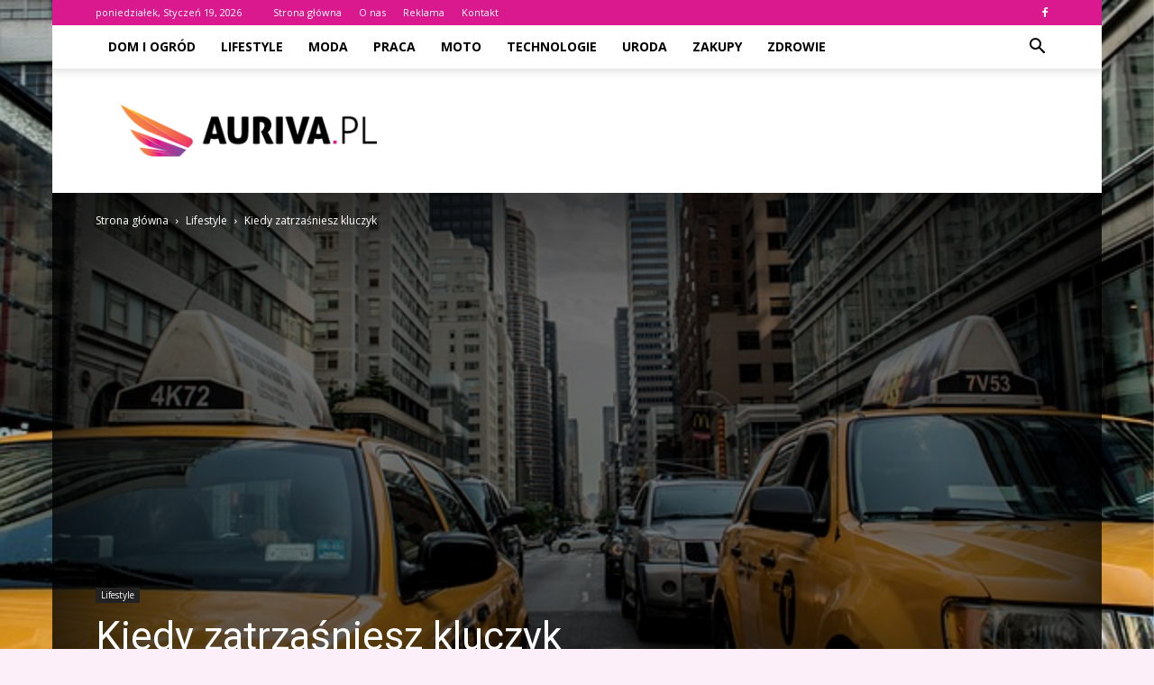

--- FILE ---
content_type: text/html; charset=UTF-8
request_url: https://www.auriva.pl/kiedy-zatrzasniesz-kluczyk/
body_size: 92898
content:
<!doctype html >
<!--[if IE 8]>    <html class="ie8" lang="en"> <![endif]-->
<!--[if IE 9]>    <html class="ie9" lang="en"> <![endif]-->
<!--[if gt IE 8]><!--> <html lang="pl-PL" prefix="og: http://ogp.me/ns#"> <!--<![endif]-->
<head>
    <title>Kiedy zatrzaśniesz kluczyk - AURIVA.PL</title>
    <meta charset="UTF-8" />
    <meta name="viewport" content="width=device-width, initial-scale=1.0">
    <link rel="pingback" href="https://www.auriva.pl/xmlrpc.php" />
    <meta property="og:image" content="https://www.auriva.pl/wp-content/uploads/2019/01/motoryzacja01-1.jpg" /><meta name="author" content="Redakcja">

<!-- This site is optimized with the Yoast SEO plugin v6.0 - https://yoast.com/wordpress/plugins/seo/ -->
<link rel="canonical" href="https://www.auriva.pl/kiedy-zatrzasniesz-kluczyk/" />
<meta property="og:locale" content="pl_PL" />
<meta property="og:type" content="article" />
<meta property="og:title" content="Kiedy zatrzaśniesz kluczyk - AURIVA.PL" />
<meta property="og:description" content="Przygody na drodze zdarzają się każdemu kierowcy, większość z nich dotknął przypadek zatrzaśnięcia kluczyków w samochodzie, pustego baku czy braku koła zapasowego przy złapanej gumie. Pomoc drogowa, chociaż przeznaczona do poważniejszych wydarzeń drogowych, często wyjeżdża też do takich małych awarii.A potrafią one być bardzo uciążliwe i dające się we znaki. Przykładem może być wyjazd w &hellip;" />
<meta property="og:url" content="https://www.auriva.pl/kiedy-zatrzasniesz-kluczyk/" />
<meta property="og:site_name" content="AURIVA.PL" />
<meta property="article:section" content="Lifestyle" />
<meta property="article:published_time" content="2019-04-03T01:43:05+01:00" />
<meta property="article:modified_time" content="2019-01-08T01:44:03+01:00" />
<meta property="og:updated_time" content="2019-01-08T01:44:03+01:00" />
<meta property="og:image" content="https://www.auriva.pl/wp-content/uploads/2019/01/motoryzacja01-1.jpg" />
<meta property="og:image:secure_url" content="https://www.auriva.pl/wp-content/uploads/2019/01/motoryzacja01-1.jpg" />
<meta property="og:image:width" content="640" />
<meta property="og:image:height" content="425" />
<meta name="twitter:card" content="summary_large_image" />
<meta name="twitter:description" content="Przygody na drodze zdarzają się każdemu kierowcy, większość z nich dotknął przypadek zatrzaśnięcia kluczyków w samochodzie, pustego baku czy braku koła zapasowego przy złapanej gumie. Pomoc drogowa, chociaż przeznaczona do poważniejszych wydarzeń drogowych, często wyjeżdża też do takich małych awarii.A potrafią one być bardzo uciążliwe i dające się we znaki. Przykładem może być wyjazd w [&hellip;]" />
<meta name="twitter:title" content="Kiedy zatrzaśniesz kluczyk - AURIVA.PL" />
<meta name="twitter:image" content="https://www.auriva.pl/wp-content/uploads/2019/01/motoryzacja01-1.jpg" />
<script type='application/ld+json'>{"@context":"http:\/\/schema.org","@type":"WebSite","@id":"#website","url":"https:\/\/www.auriva.pl\/","name":"AURIVA.PL","potentialAction":{"@type":"SearchAction","target":"https:\/\/www.auriva.pl\/?s={search_term_string}","query-input":"required name=search_term_string"}}</script>
<!-- / Yoast SEO plugin. -->

<link rel='dns-prefetch' href='//fonts.googleapis.com' />
<link rel='dns-prefetch' href='//s.w.org' />
<link rel="alternate" type="application/rss+xml" title="AURIVA.PL &raquo; Kanał z wpisami" href="https://www.auriva.pl/feed/" />
<link rel="alternate" type="application/rss+xml" title="AURIVA.PL &raquo; Kanał z komentarzami" href="https://www.auriva.pl/comments/feed/" />
<link rel="alternate" type="application/rss+xml" title="AURIVA.PL &raquo; Kiedy zatrzaśniesz kluczyk Kanał z komentarzami" href="https://www.auriva.pl/kiedy-zatrzasniesz-kluczyk/feed/" />
		<script type="text/javascript">
			window._wpemojiSettings = {"baseUrl":"https:\/\/s.w.org\/images\/core\/emoji\/2.4\/72x72\/","ext":".png","svgUrl":"https:\/\/s.w.org\/images\/core\/emoji\/2.4\/svg\/","svgExt":".svg","source":{"concatemoji":"https:\/\/www.auriva.pl\/wp-includes\/js\/wp-emoji-release.min.js?ver=4.9.3"}};
			!function(a,b,c){function d(a,b){var c=String.fromCharCode;l.clearRect(0,0,k.width,k.height),l.fillText(c.apply(this,a),0,0);var d=k.toDataURL();l.clearRect(0,0,k.width,k.height),l.fillText(c.apply(this,b),0,0);var e=k.toDataURL();return d===e}function e(a){var b;if(!l||!l.fillText)return!1;switch(l.textBaseline="top",l.font="600 32px Arial",a){case"flag":return!(b=d([55356,56826,55356,56819],[55356,56826,8203,55356,56819]))&&(b=d([55356,57332,56128,56423,56128,56418,56128,56421,56128,56430,56128,56423,56128,56447],[55356,57332,8203,56128,56423,8203,56128,56418,8203,56128,56421,8203,56128,56430,8203,56128,56423,8203,56128,56447]),!b);case"emoji":return b=d([55357,56692,8205,9792,65039],[55357,56692,8203,9792,65039]),!b}return!1}function f(a){var c=b.createElement("script");c.src=a,c.defer=c.type="text/javascript",b.getElementsByTagName("head")[0].appendChild(c)}var g,h,i,j,k=b.createElement("canvas"),l=k.getContext&&k.getContext("2d");for(j=Array("flag","emoji"),c.supports={everything:!0,everythingExceptFlag:!0},i=0;i<j.length;i++)c.supports[j[i]]=e(j[i]),c.supports.everything=c.supports.everything&&c.supports[j[i]],"flag"!==j[i]&&(c.supports.everythingExceptFlag=c.supports.everythingExceptFlag&&c.supports[j[i]]);c.supports.everythingExceptFlag=c.supports.everythingExceptFlag&&!c.supports.flag,c.DOMReady=!1,c.readyCallback=function(){c.DOMReady=!0},c.supports.everything||(h=function(){c.readyCallback()},b.addEventListener?(b.addEventListener("DOMContentLoaded",h,!1),a.addEventListener("load",h,!1)):(a.attachEvent("onload",h),b.attachEvent("onreadystatechange",function(){"complete"===b.readyState&&c.readyCallback()})),g=c.source||{},g.concatemoji?f(g.concatemoji):g.wpemoji&&g.twemoji&&(f(g.twemoji),f(g.wpemoji)))}(window,document,window._wpemojiSettings);
		</script>
		<style type="text/css">
img.wp-smiley,
img.emoji {
	display: inline !important;
	border: none !important;
	box-shadow: none !important;
	height: 1em !important;
	width: 1em !important;
	margin: 0 .07em !important;
	vertical-align: -0.1em !important;
	background: none !important;
	padding: 0 !important;
}
</style>
<link rel='stylesheet' id='yasrcss-css'  href='https://www.auriva.pl/wp-content/plugins/yet-another-stars-rating/css/yasr.css' type='text/css' media='all' />
<style id='yasrcss-inline-css' type='text/css'>

		.rateit .rateit-range {
			background: url(https://www.auriva.pl/wp-content/plugins/yet-another-stars-rating/img/stars_16_flat.png) left 0px !important;
		}

		.rateit .rateit-hover {
			background: url(https://www.auriva.pl/wp-content/plugins/yet-another-stars-rating/img/stars_16_flat.png) left -21px !important;
		}

		.rateit .rateit-selected {
			background: url(https://www.auriva.pl/wp-content/plugins/yet-another-stars-rating/img/stars_16_flat.png) left -42px !important;
		}

		div.medium .rateit-range {
			/*White*/
			background: url(https://www.auriva.pl/wp-content/plugins/yet-another-stars-rating/img/stars_24_flat.png) left 0px !important;
		}

		div.medium .rateit-hover {
			/*Red*/
			background: url(https://www.auriva.pl/wp-content/plugins/yet-another-stars-rating/img/stars_24_flat.png) left -29px !important;
		}

		div.medium .rateit-selected {
			/*Yellow*/
			background: url(https://www.auriva.pl/wp-content/plugins/yet-another-stars-rating/img/stars_24_flat.png) left -58px !important;
		}

		/* Creating set 32 */

		div.bigstars .rateit-range {
			/*White*/
			background: url(https://www.auriva.pl/wp-content/plugins/yet-another-stars-rating/img/stars_32_flat.png) left 0px !important;
		}

		div.bigstars .rateit-hover{
			/*red*/
			background: url(https://www.auriva.pl/wp-content/plugins/yet-another-stars-rating/img/stars_32_flat.png) left -37px !important;
		}

		div.bigstars .rateit-selected
		{
			/*Gold*/
			background: url(https://www.auriva.pl/wp-content/plugins/yet-another-stars-rating/img/stars_32_flat.png) left -74px !important;
		}

	
</style>
<link rel='stylesheet' id='jquery-ui-css'  href='https://www.auriva.pl/wp-content/plugins/yet-another-stars-rating/css/jquery-ui.css?ver=1.11.2' type='text/css' media='all' />
<link rel='stylesheet' id='dashicons-css'  href='https://www.auriva.pl/wp-includes/css/dashicons.min.css?ver=4.9.3' type='text/css' media='all' />
<link rel='stylesheet' id='yasrcsslightscheme-css'  href='https://www.auriva.pl/wp-content/plugins/yet-another-stars-rating/css/yasr-table-light.css' type='text/css' media='all' />
<link rel='stylesheet' id='google-fonts-style-css'  href='https://fonts.googleapis.com/css?family=Open+Sans%3A300italic%2C400%2C400italic%2C600%2C600italic%2C700%7CRoboto%3A300%2C400%2C400italic%2C500%2C500italic%2C700%2C900&#038;ver=7.8.1' type='text/css' media='all' />
<link rel='stylesheet' id='js_composer_front-css'  href='https://www.auriva.pl/wp-content/plugins/js_composer/assets/css/js_composer.min.css?ver=5.1.1' type='text/css' media='all' />
<link rel='stylesheet' id='td-theme-css'  href='https://www.auriva.pl/wp-content/themes/Newspaper/style.css?ver=7.8.1' type='text/css' media='all' />
<link rel='stylesheet' id='td-theme-demo-style-css'  href='https://www.auriva.pl/wp-content/themes/Newspaper/includes/demos/college/demo_style.css?ver=7.8.1' type='text/css' media='all' />
<script type='text/javascript' src='https://www.auriva.pl/wp-includes/js/jquery/jquery.js?ver=1.12.4'></script>
<script type='text/javascript' src='https://www.auriva.pl/wp-includes/js/jquery/jquery-migrate.min.js?ver=1.4.1'></script>
<link rel='https://api.w.org/' href='https://www.auriva.pl/wp-json/' />
<link rel="EditURI" type="application/rsd+xml" title="RSD" href="https://www.auriva.pl/xmlrpc.php?rsd" />
<link rel="wlwmanifest" type="application/wlwmanifest+xml" href="https://www.auriva.pl/wp-includes/wlwmanifest.xml" /> 
<meta name="generator" content="WordPress 4.9.3" />
<link rel='shortlink' href='https://www.auriva.pl/?p=2653' />
<link rel="alternate" type="application/json+oembed" href="https://www.auriva.pl/wp-json/oembed/1.0/embed?url=https%3A%2F%2Fwww.auriva.pl%2Fkiedy-zatrzasniesz-kluczyk%2F" />
<link rel="alternate" type="text/xml+oembed" href="https://www.auriva.pl/wp-json/oembed/1.0/embed?url=https%3A%2F%2Fwww.auriva.pl%2Fkiedy-zatrzasniesz-kluczyk%2F&#038;format=xml" />
<!--[if lt IE 9]><script src="https://html5shim.googlecode.com/svn/trunk/html5.js"></script><![endif]-->
    <meta name="generator" content="Powered by Visual Composer - drag and drop page builder for WordPress."/>
<!--[if lte IE 9]><link rel="stylesheet" type="text/css" href="https://www.auriva.pl/wp-content/plugins/js_composer/assets/css/vc_lte_ie9.min.css" media="screen"><![endif]-->
<!-- JS generated by theme -->

<script>
    
    

	    var tdBlocksArray = []; //here we store all the items for the current page

	    //td_block class - each ajax block uses a object of this class for requests
	    function tdBlock() {
		    this.id = '';
		    this.block_type = 1; //block type id (1-234 etc)
		    this.atts = '';
		    this.td_column_number = '';
		    this.td_current_page = 1; //
		    this.post_count = 0; //from wp
		    this.found_posts = 0; //from wp
		    this.max_num_pages = 0; //from wp
		    this.td_filter_value = ''; //current live filter value
		    this.is_ajax_running = false;
		    this.td_user_action = ''; // load more or infinite loader (used by the animation)
		    this.header_color = '';
		    this.ajax_pagination_infinite_stop = ''; //show load more at page x
	    }


        // td_js_generator - mini detector
        (function(){
            var htmlTag = document.getElementsByTagName("html")[0];

            if ( navigator.userAgent.indexOf("MSIE 10.0") > -1 ) {
                htmlTag.className += ' ie10';
            }

            if ( !!navigator.userAgent.match(/Trident.*rv\:11\./) ) {
                htmlTag.className += ' ie11';
            }

            if ( /(iPad|iPhone|iPod)/g.test(navigator.userAgent) ) {
                htmlTag.className += ' td-md-is-ios';
            }

            var user_agent = navigator.userAgent.toLowerCase();
            if ( user_agent.indexOf("android") > -1 ) {
                htmlTag.className += ' td-md-is-android';
            }

            if ( -1 !== navigator.userAgent.indexOf('Mac OS X')  ) {
                htmlTag.className += ' td-md-is-os-x';
            }

            if ( /chrom(e|ium)/.test(navigator.userAgent.toLowerCase()) ) {
               htmlTag.className += ' td-md-is-chrome';
            }

            if ( -1 !== navigator.userAgent.indexOf('Firefox') ) {
                htmlTag.className += ' td-md-is-firefox';
            }

            if ( -1 !== navigator.userAgent.indexOf('Safari') && -1 === navigator.userAgent.indexOf('Chrome') ) {
                htmlTag.className += ' td-md-is-safari';
            }

            if( -1 !== navigator.userAgent.indexOf('IEMobile') ){
                htmlTag.className += ' td-md-is-iemobile';
            }

        })();




        var tdLocalCache = {};

        ( function () {
            "use strict";

            tdLocalCache = {
                data: {},
                remove: function (resource_id) {
                    delete tdLocalCache.data[resource_id];
                },
                exist: function (resource_id) {
                    return tdLocalCache.data.hasOwnProperty(resource_id) && tdLocalCache.data[resource_id] !== null;
                },
                get: function (resource_id) {
                    return tdLocalCache.data[resource_id];
                },
                set: function (resource_id, cachedData) {
                    tdLocalCache.remove(resource_id);
                    tdLocalCache.data[resource_id] = cachedData;
                }
            };
        })();

    
    
var td_viewport_interval_list=[{"limitBottom":767,"sidebarWidth":228},{"limitBottom":1018,"sidebarWidth":300},{"limitBottom":1140,"sidebarWidth":324}];
var td_animation_stack_effect="type1";
var tds_animation_stack=true;
var td_animation_stack_specific_selectors=".entry-thumb, img[class*=\"wp-image-\"], a.td-sml-link-to-image > img";
var td_animation_stack_general_selectors=".td-animation-stack .entry-thumb, .post .entry-thumb, .post img[class*=\"wp-image-\"], .post a.td-sml-link-to-image > img";
var td_ajax_url="https:\/\/www.auriva.pl\/wp-admin\/admin-ajax.php?td_theme_name=Newspaper&v=7.8.1";
var td_get_template_directory_uri="https:\/\/www.auriva.pl\/wp-content\/themes\/Newspaper";
var tds_snap_menu="";
var tds_logo_on_sticky="";
var tds_header_style="2";
var td_please_wait="Prosz\u0119 czeka\u0107 ...";
var td_email_user_pass_incorrect="U\u017cytkownik lub has\u0142o niepoprawne!";
var td_email_user_incorrect="E-mail lub nazwa u\u017cytkownika jest niepoprawna!";
var td_email_incorrect="E-mail niepoprawny!";
var tds_more_articles_on_post_enable="";
var tds_more_articles_on_post_time_to_wait="";
var tds_more_articles_on_post_pages_distance_from_top=0;
var tds_theme_color_site_wide="#db198e";
var tds_smart_sidebar="enabled";
var tdThemeName="Newspaper";
var td_magnific_popup_translation_tPrev="Poprzedni (Strza\u0142ka w lewo)";
var td_magnific_popup_translation_tNext="Nast\u0119pny (Strza\u0142ka w prawo)";
var td_magnific_popup_translation_tCounter="%curr% z %total%";
var td_magnific_popup_translation_ajax_tError="Zawarto\u015b\u0107 z %url% nie mo\u017ce by\u0107 za\u0142adowana.";
var td_magnific_popup_translation_image_tError="Obraz #%curr% nie mo\u017ce by\u0107 za\u0142adowany.";
var td_ad_background_click_link="";
var td_ad_background_click_target="";
</script>


<!-- Header style compiled by theme -->

<style>
    

body {
	background-color:#fceff9;
}
.td-header-wrap .black-menu .sf-menu > .current-menu-item > a,
    .td-header-wrap .black-menu .sf-menu > .current-menu-ancestor > a,
    .td-header-wrap .black-menu .sf-menu > .current-category-ancestor > a,
    .td-header-wrap .black-menu .sf-menu > li > a:hover,
    .td-header-wrap .black-menu .sf-menu > .sfHover > a,
    .td-header-style-12 .td-header-menu-wrap-full,
    .sf-menu > .current-menu-item > a:after,
    .sf-menu > .current-menu-ancestor > a:after,
    .sf-menu > .current-category-ancestor > a:after,
    .sf-menu > li:hover > a:after,
    .sf-menu > .sfHover > a:after,
    .td-header-style-12 .td-affix,
    .header-search-wrap .td-drop-down-search:after,
    .header-search-wrap .td-drop-down-search .btn:hover,
    input[type=submit]:hover,
    .td-read-more a,
    .td-post-category:hover,
    .td-grid-style-1.td-hover-1 .td-big-grid-post:hover .td-post-category,
    .td-grid-style-5.td-hover-1 .td-big-grid-post:hover .td-post-category,
    .td_top_authors .td-active .td-author-post-count,
    .td_top_authors .td-active .td-author-comments-count,
    .td_top_authors .td_mod_wrap:hover .td-author-post-count,
    .td_top_authors .td_mod_wrap:hover .td-author-comments-count,
    .td-404-sub-sub-title a:hover,
    .td-search-form-widget .wpb_button:hover,
    .td-rating-bar-wrap div,
    .td_category_template_3 .td-current-sub-category,
    .dropcap,
    .td_wrapper_video_playlist .td_video_controls_playlist_wrapper,
    .wpb_default,
    .wpb_default:hover,
    .td-left-smart-list:hover,
    .td-right-smart-list:hover,
    .woocommerce-checkout .woocommerce input.button:hover,
    .woocommerce-page .woocommerce a.button:hover,
    .woocommerce-account div.woocommerce .button:hover,
    #bbpress-forums button:hover,
    .bbp_widget_login .button:hover,
    .td-footer-wrapper .td-post-category,
    .td-footer-wrapper .widget_product_search input[type="submit"]:hover,
    .woocommerce .product a.button:hover,
    .woocommerce .product #respond input#submit:hover,
    .woocommerce .checkout input#place_order:hover,
    .woocommerce .woocommerce.widget .button:hover,
    .single-product .product .summary .cart .button:hover,
    .woocommerce-cart .woocommerce table.cart .button:hover,
    .woocommerce-cart .woocommerce .shipping-calculator-form .button:hover,
    .td-next-prev-wrap a:hover,
    .td-load-more-wrap a:hover,
    .td-post-small-box a:hover,
    .page-nav .current,
    .page-nav:first-child > div,
    .td_category_template_8 .td-category-header .td-category a.td-current-sub-category,
    .td_category_template_4 .td-category-siblings .td-category a:hover,
    #bbpress-forums .bbp-pagination .current,
    #bbpress-forums #bbp-single-user-details #bbp-user-navigation li.current a,
    .td-theme-slider:hover .slide-meta-cat a,
    a.vc_btn-black:hover,
    .td-trending-now-wrapper:hover .td-trending-now-title,
    .td-scroll-up,
    .td-smart-list-button:hover,
    .td-weather-information:before,
    .td-weather-week:before,
    .td_block_exchange .td-exchange-header:before,
    .td_block_big_grid_9.td-grid-style-1 .td-post-category,
    .td_block_big_grid_9.td-grid-style-5 .td-post-category,
    .td-grid-style-6.td-hover-1 .td-module-thumb:after,
    .td-pulldown-syle-2 .td-subcat-dropdown ul:after,
    .td_block_template_9 .td-block-title:after,
    .td_block_template_15 .td-block-title:before {
        background-color: #db198e;
    }

    .global-block-template-4 .td-related-title .td-cur-simple-item:before {
        border-color: #db198e transparent transparent transparent !important;
    }

    .woocommerce .woocommerce-message .button:hover,
    .woocommerce .woocommerce-error .button:hover,
    .woocommerce .woocommerce-info .button:hover,
    .global-block-template-4 .td-related-title .td-cur-simple-item,
    .global-block-template-3 .td-related-title .td-cur-simple-item,
    .global-block-template-9 .td-related-title:after {
        background-color: #db198e !important;
    }

    .woocommerce .product .onsale,
    .woocommerce.widget .ui-slider .ui-slider-handle {
        background: none #db198e;
    }

    .woocommerce.widget.widget_layered_nav_filters ul li a {
        background: none repeat scroll 0 0 #db198e !important;
    }

    a,
    cite a:hover,
    .td_mega_menu_sub_cats .cur-sub-cat,
    .td-mega-span h3 a:hover,
    .td_mod_mega_menu:hover .entry-title a,
    .header-search-wrap .result-msg a:hover,
    .top-header-menu li a:hover,
    .top-header-menu .current-menu-item > a,
    .top-header-menu .current-menu-ancestor > a,
    .top-header-menu .current-category-ancestor > a,
    .td-social-icon-wrap > a:hover,
    .td-header-sp-top-widget .td-social-icon-wrap a:hover,
    .td-page-content blockquote p,
    .td-post-content blockquote p,
    .mce-content-body blockquote p,
    .comment-content blockquote p,
    .wpb_text_column blockquote p,
    .td_block_text_with_title blockquote p,
    .td_module_wrap:hover .entry-title a,
    .td-subcat-filter .td-subcat-list a:hover,
    .td-subcat-filter .td-subcat-dropdown a:hover,
    .td_quote_on_blocks,
    .dropcap2,
    .dropcap3,
    .td_top_authors .td-active .td-authors-name a,
    .td_top_authors .td_mod_wrap:hover .td-authors-name a,
    .td-post-next-prev-content a:hover,
    .author-box-wrap .td-author-social a:hover,
    .td-author-name a:hover,
    .td-author-url a:hover,
    .td_mod_related_posts:hover h3 > a,
    .td-post-template-11 .td-related-title .td-related-left:hover,
    .td-post-template-11 .td-related-title .td-related-right:hover,
    .td-post-template-11 .td-related-title .td-cur-simple-item,
    .td-post-template-11 .td_block_related_posts .td-next-prev-wrap a:hover,
    .comment-reply-link:hover,
    .logged-in-as a:hover,
    #cancel-comment-reply-link:hover,
    .td-search-query,
    .td-category-header .td-pulldown-category-filter-link:hover,
    .td-category-siblings .td-subcat-dropdown a:hover,
    .td-category-siblings .td-subcat-dropdown a.td-current-sub-category,
    .widget a:hover,
    .archive .widget_archive .current,
    .archive .widget_archive .current a,
    .widget_calendar tfoot a:hover,
    .woocommerce a.added_to_cart:hover,
    #bbpress-forums li.bbp-header .bbp-reply-content span a:hover,
    #bbpress-forums .bbp-forum-freshness a:hover,
    #bbpress-forums .bbp-topic-freshness a:hover,
    #bbpress-forums .bbp-forums-list li a:hover,
    #bbpress-forums .bbp-forum-title:hover,
    #bbpress-forums .bbp-topic-permalink:hover,
    #bbpress-forums .bbp-topic-started-by a:hover,
    #bbpress-forums .bbp-topic-started-in a:hover,
    #bbpress-forums .bbp-body .super-sticky li.bbp-topic-title .bbp-topic-permalink,
    #bbpress-forums .bbp-body .sticky li.bbp-topic-title .bbp-topic-permalink,
    .widget_display_replies .bbp-author-name,
    .widget_display_topics .bbp-author-name,
    .footer-text-wrap .footer-email-wrap a,
    .td-subfooter-menu li a:hover,
    .footer-social-wrap a:hover,
    a.vc_btn-black:hover,
    .td-smart-list-dropdown-wrap .td-smart-list-button:hover,
    .td_module_17 .td-read-more a:hover,
    .td_module_18 .td-read-more a:hover,
    .td_module_19 .td-post-author-name a:hover,
    .td-instagram-user a,
    .td-pulldown-syle-2 .td-subcat-dropdown:hover .td-subcat-more span,
    .td-pulldown-syle-2 .td-subcat-dropdown:hover .td-subcat-more i,
    .td-pulldown-syle-3 .td-subcat-dropdown:hover .td-subcat-more span,
    .td-pulldown-syle-3 .td-subcat-dropdown:hover .td-subcat-more i,
    .td-block-title-wrap .td-wrapper-pulldown-filter .td-pulldown-filter-display-option:hover,
    .td-block-title-wrap .td-wrapper-pulldown-filter .td-pulldown-filter-display-option:hover i,
    .td-block-title-wrap .td-wrapper-pulldown-filter .td-pulldown-filter-link:hover,
    .td-block-title-wrap .td-wrapper-pulldown-filter .td-pulldown-filter-item .td-cur-simple-item,
    .global-block-template-2 .td-related-title .td-cur-simple-item,
    .global-block-template-5 .td-related-title .td-cur-simple-item,
    .global-block-template-6 .td-related-title .td-cur-simple-item,
    .global-block-template-7 .td-related-title .td-cur-simple-item,
    .global-block-template-8 .td-related-title .td-cur-simple-item,
    .global-block-template-9 .td-related-title .td-cur-simple-item,
    .global-block-template-10 .td-related-title .td-cur-simple-item,
    .global-block-template-11 .td-related-title .td-cur-simple-item,
    .global-block-template-12 .td-related-title .td-cur-simple-item,
    .global-block-template-13 .td-related-title .td-cur-simple-item,
    .global-block-template-14 .td-related-title .td-cur-simple-item,
    .global-block-template-15 .td-related-title .td-cur-simple-item,
    .global-block-template-16 .td-related-title .td-cur-simple-item,
    .global-block-template-17 .td-related-title .td-cur-simple-item,
    .td-theme-wrap .sf-menu ul .td-menu-item > a:hover,
    .td-theme-wrap .sf-menu ul .sfHover > a,
    .td-theme-wrap .sf-menu ul .current-menu-ancestor > a,
    .td-theme-wrap .sf-menu ul .current-category-ancestor > a,
    .td-theme-wrap .sf-menu ul .current-menu-item > a {
        color: #db198e;
    }

    a.vc_btn-black.vc_btn_square_outlined:hover,
    a.vc_btn-black.vc_btn_outlined:hover,
    .td-mega-menu-page .wpb_content_element ul li a:hover,
     .td-theme-wrap .td-aj-search-results .td_module_wrap:hover .entry-title a,
    .td-theme-wrap .header-search-wrap .result-msg a:hover {
        color: #db198e !important;
    }

    .td-next-prev-wrap a:hover,
    .td-load-more-wrap a:hover,
    .td-post-small-box a:hover,
    .page-nav .current,
    .page-nav:first-child > div,
    .td_category_template_8 .td-category-header .td-category a.td-current-sub-category,
    .td_category_template_4 .td-category-siblings .td-category a:hover,
    #bbpress-forums .bbp-pagination .current,
    .post .td_quote_box,
    .page .td_quote_box,
    a.vc_btn-black:hover,
    .td_block_template_5 .td-block-title > * {
        border-color: #db198e;
    }

    .td_wrapper_video_playlist .td_video_currently_playing:after {
        border-color: #db198e !important;
    }

    .header-search-wrap .td-drop-down-search:before {
        border-color: transparent transparent #db198e transparent;
    }

    .block-title > span,
    .block-title > a,
    .block-title > label,
    .widgettitle,
    .widgettitle:after,
    .td-trending-now-title,
    .td-trending-now-wrapper:hover .td-trending-now-title,
    .wpb_tabs li.ui-tabs-active a,
    .wpb_tabs li:hover a,
    .vc_tta-container .vc_tta-color-grey.vc_tta-tabs-position-top.vc_tta-style-classic .vc_tta-tabs-container .vc_tta-tab.vc_active > a,
    .vc_tta-container .vc_tta-color-grey.vc_tta-tabs-position-top.vc_tta-style-classic .vc_tta-tabs-container .vc_tta-tab:hover > a,
    .td_block_template_1 .td-related-title .td-cur-simple-item,
    .woocommerce .product .products h2,
    .td-subcat-filter .td-subcat-dropdown:hover .td-subcat-more {
    	background-color: #db198e;
    }

    .woocommerce div.product .woocommerce-tabs ul.tabs li.active {
    	background-color: #db198e !important;
    }

    .block-title,
    .td_block_template_1 .td-related-title,
    .wpb_tabs .wpb_tabs_nav,
    .vc_tta-container .vc_tta-color-grey.vc_tta-tabs-position-top.vc_tta-style-classic .vc_tta-tabs-container,
    .woocommerce div.product .woocommerce-tabs ul.tabs:before {
        border-color: #db198e;
    }
    .td_block_wrap .td-subcat-item a.td-cur-simple-item {
	    color: #db198e;
	}


    
    .td-grid-style-4 .entry-title
    {
        background-color: rgba(219, 25, 142, 0.7);
    }

    
    .block-title > span,
    .block-title > span > a,
    .block-title > a,
    .block-title > label,
    .widgettitle,
    .widgettitle:after,
    .td-trending-now-title,
    .td-trending-now-wrapper:hover .td-trending-now-title,
    .wpb_tabs li.ui-tabs-active a,
    .wpb_tabs li:hover a,
    .vc_tta-container .vc_tta-color-grey.vc_tta-tabs-position-top.vc_tta-style-classic .vc_tta-tabs-container .vc_tta-tab.vc_active > a,
    .vc_tta-container .vc_tta-color-grey.vc_tta-tabs-position-top.vc_tta-style-classic .vc_tta-tabs-container .vc_tta-tab:hover > a,
    .td_block_template_1 .td-related-title .td-cur-simple-item,
    .woocommerce .product .products h2,
    .td-subcat-filter .td-subcat-dropdown:hover .td-subcat-more,
    .td-weather-information:before,
    .td-weather-week:before,
    .td_block_exchange .td-exchange-header:before,
    .td-theme-wrap .td_block_template_3 .td-block-title > *,
    .td-theme-wrap .td_block_template_4 .td-block-title > *,
    .td-theme-wrap .td_block_template_7 .td-block-title > *,
    .td-theme-wrap .td_block_template_9 .td-block-title:after,
    .td-theme-wrap .td_block_template_10 .td-block-title::before,
    .td-theme-wrap .td_block_template_11 .td-block-title::before,
    .td-theme-wrap .td_block_template_11 .td-block-title::after,
    .td-theme-wrap .td_block_template_14 .td-block-title,
    .td-theme-wrap .td_block_template_15 .td-block-title:before,
    .td-theme-wrap .td_block_template_17 .td-block-title:before {
        background-color: #111111;
    }

    .woocommerce div.product .woocommerce-tabs ul.tabs li.active {
    	background-color: #111111 !important;
    }

    .block-title,
    .td_block_template_1 .td-related-title,
    .wpb_tabs .wpb_tabs_nav,
    .vc_tta-container .vc_tta-color-grey.vc_tta-tabs-position-top.vc_tta-style-classic .vc_tta-tabs-container,
    .woocommerce div.product .woocommerce-tabs ul.tabs:before,
    .td-theme-wrap .td_block_template_5 .td-block-title > *,
    .td-theme-wrap .td_block_template_17 .td-block-title,
    .td-theme-wrap .td_block_template_17 .td-block-title::before {
        border-color: #111111;
    }

    .td-theme-wrap .td_block_template_4 .td-block-title > *:before,
    .td-theme-wrap .td_block_template_17 .td-block-title::after {
        border-color: #111111 transparent transparent transparent;
    }

    
    .td-header-wrap .td-header-top-menu-full,
    .td-header-wrap .top-header-menu .sub-menu {
        background-color: #db198e;
    }
    .td-header-style-8 .td-header-top-menu-full {
        background-color: transparent;
    }
    .td-header-style-8 .td-header-top-menu-full .td-header-top-menu {
        background-color: #db198e;
        padding-left: 15px;
        padding-right: 15px;
    }

    .td-header-wrap .td-header-top-menu-full .td-header-top-menu,
    .td-header-wrap .td-header-top-menu-full {
        border-bottom: none;
    }


    
    .td-header-top-menu,
    .td-header-top-menu a,
    .td-header-wrap .td-header-top-menu-full .td-header-top-menu,
    .td-header-wrap .td-header-top-menu-full a,
    .td-header-style-8 .td-header-top-menu,
    .td-header-style-8 .td-header-top-menu a {
        color: #ffffff;
    }

    
    .top-header-menu .current-menu-item > a,
    .top-header-menu .current-menu-ancestor > a,
    .top-header-menu .current-category-ancestor > a,
    .top-header-menu li a:hover {
        color: #000000;
    }

    
    .td-header-wrap .td-header-sp-top-widget .td-icon-font {
        color: #ffffff;
    }

    
    .td-header-wrap .td-header-sp-top-widget i.td-icon-font:hover {
        color: #bababa;
    }


    
    .td-menu-background:before,
    .td-search-background:before {
        background: #041228;
        background: -moz-linear-gradient(top, #041228 0%, #cc852e 100%);
        background: -webkit-gradient(left top, left bottom, color-stop(0%, #041228), color-stop(100%, #cc852e));
        background: -webkit-linear-gradient(top, #041228 0%, #cc852e 100%);
        background: -o-linear-gradient(top, #041228 0%, @mobileu_gradient_two_mob 100%);
        background: -ms-linear-gradient(top, #041228 0%, #cc852e 100%);
        background: linear-gradient(to bottom, #041228 0%, #cc852e 100%);
        filter: progid:DXImageTransform.Microsoft.gradient( startColorstr='#041228', endColorstr='#cc852e', GradientType=0 );
    }

    
    .td-footer-wrapper,
    .td-footer-wrapper .td_block_template_7 .td-block-title > *,
    .td-footer-wrapper .td_block_template_17 .td-block-title,
    .td-footer-wrapper .td-block-title-wrap .td-wrapper-pulldown-filter {
        background-color: #f9f9f9;
    }

    
    .td-footer-wrapper,
    .td-footer-wrapper a,
    .td-footer-wrapper .block-title a,
    .td-footer-wrapper .block-title span,
    .td-footer-wrapper .block-title label,
    .td-footer-wrapper .td-excerpt,
    .td-footer-wrapper .td-post-author-name span,
    .td-footer-wrapper .td-post-date,
    .td-footer-wrapper .td-social-style3 .td_social_type a,
    .td-footer-wrapper .td-social-style3,
    .td-footer-wrapper .td-social-style4 .td_social_type a,
    .td-footer-wrapper .td-social-style4,
    .td-footer-wrapper .td-social-style9,
    .td-footer-wrapper .td-social-style10,
    .td-footer-wrapper .td-social-style2 .td_social_type a,
    .td-footer-wrapper .td-social-style8 .td_social_type a,
    .td-footer-wrapper .td-social-style2 .td_social_type,
    .td-footer-wrapper .td-social-style8 .td_social_type,
    .td-footer-template-13 .td-social-name,
    .td-footer-wrapper .td_block_template_7 .td-block-title > * {
        color: #000000;
    }

    .td-footer-wrapper .widget_calendar th,
    .td-footer-wrapper .widget_calendar td,
    .td-footer-wrapper .td-social-style2 .td_social_type .td-social-box,
    .td-footer-wrapper .td-social-style8 .td_social_type .td-social-box,
    .td-social-style-2 .td-icon-font:after {
        border-color: #000000;
    }

    .td-footer-wrapper .td-module-comments a,
    .td-footer-wrapper .td-post-category,
    .td-footer-wrapper .td-slide-meta .td-post-author-name span,
    .td-footer-wrapper .td-slide-meta .td-post-date {
        color: #fff;
    }

    
    .td-footer-bottom-full .td-container::before {
        background-color: rgba(0, 0, 0, 0.1);
    }

    
	.td-footer-wrapper .block-title > span,
    .td-footer-wrapper .block-title > a,
    .td-footer-wrapper .widgettitle,
    .td-theme-wrap .td-footer-wrapper .td-container .td-block-title > *,
    .td-theme-wrap .td-footer-wrapper .td_block_template_6 .td-block-title:before {
    	color: #db198e;
    }

    
    .td-footer-wrapper .footer-social-wrap .td-icon-font {
        color: #000000;
    }

    
    .td-sub-footer-container {
        background-color: #db198e;
    }

    
    .td-sub-footer-container,
    .td-subfooter-menu li a {
        color: #ffffff;
    }

    
    .widget_archive a,
    .widget_calendar,
    .widget_categories a,
    .widget_nav_menu a,
    .widget_meta a,
    .widget_pages a,
    .widget_recent_comments a,
    .widget_recent_entries a,
    .widget_text .textwidget,
    .widget_tag_cloud a,
    .widget_search input,
    .woocommerce .product-categories a,
    .widget_display_forums a,
    .widget_display_replies a,
    .widget_display_topics a,
    .widget_display_views a,
    .widget_display_stats {
    	font-size:16px;
	
    }
</style>

<script>
  (function(i,s,o,g,r,a,m){i['GoogleAnalyticsObject']=r;i[r]=i[r]||function(){
  (i[r].q=i[r].q||[]).push(arguments)},i[r].l=1*new Date();a=s.createElement(o),
  m=s.getElementsByTagName(o)[0];a.async=1;a.src=g;m.parentNode.insertBefore(a,m)
  })(window,document,'script','https://www.google-analytics.com/analytics.js','ga');

  ga('create', 'UA-121233098-13', 'auto');
  ga('send', 'pageview');

</script><noscript><style type="text/css"> .wpb_animate_when_almost_visible { opacity: 1; }</style></noscript></head>

<body class="post-template-default single single-post postid-2653 single-format-standard kiedy-zatrzasniesz-kluczyk global-block-template-1 td-college single_template_8 wpb-js-composer js-comp-ver-5.1.1 vc_responsive td-animation-stack-type1 td-boxed-layout" itemscope="itemscope" itemtype="https://schema.org/WebPage">

        <div class="td-scroll-up"><i class="td-icon-menu-up"></i></div>
    
    <div class="td-menu-background"></div>
<div id="td-mobile-nav">
    <div class="td-mobile-container">
        <!-- mobile menu top section -->
        <div class="td-menu-socials-wrap">
            <!-- socials -->
            <div class="td-menu-socials">
                
        <span class="td-social-icon-wrap">
            <a target="_blank" href="https://www.facebook.com/Aurivapl-1775109652570500/" title="Facebook">
                <i class="td-icon-font td-icon-facebook"></i>
            </a>
        </span>            </div>
            <!-- close button -->
            <div class="td-mobile-close">
                <a href="#"><i class="td-icon-close-mobile"></i></a>
            </div>
        </div>

        <!-- login section -->
        
        <!-- menu section -->
        <div class="td-mobile-content">
            <div class="menu-kategorie-container"><ul id="menu-kategorie" class="td-mobile-main-menu"><li id="menu-item-131" class="menu-item menu-item-type-taxonomy menu-item-object-category menu-item-first menu-item-131"><a href="https://www.auriva.pl/category/dom-i-ogrod/">Dom i ogród</a></li>
<li id="menu-item-132" class="menu-item menu-item-type-taxonomy menu-item-object-category current-post-ancestor current-menu-parent current-post-parent menu-item-132"><a href="https://www.auriva.pl/category/lifestyle/">Lifestyle</a></li>
<li id="menu-item-133" class="menu-item menu-item-type-taxonomy menu-item-object-category menu-item-133"><a href="https://www.auriva.pl/category/moda/">Moda</a></li>
<li id="menu-item-134" class="menu-item menu-item-type-taxonomy menu-item-object-category menu-item-134"><a href="https://www.auriva.pl/category/praca/">Praca</a></li>
<li id="menu-item-168" class="menu-item menu-item-type-taxonomy menu-item-object-category menu-item-168"><a href="https://www.auriva.pl/category/moto/">Moto</a></li>
<li id="menu-item-135" class="menu-item menu-item-type-taxonomy menu-item-object-category menu-item-135"><a href="https://www.auriva.pl/category/technologie/">Technologie</a></li>
<li id="menu-item-136" class="menu-item menu-item-type-taxonomy menu-item-object-category menu-item-136"><a href="https://www.auriva.pl/category/uroda/">Uroda</a></li>
<li id="menu-item-137" class="menu-item menu-item-type-taxonomy menu-item-object-category menu-item-137"><a href="https://www.auriva.pl/category/zakupy/">Zakupy</a></li>
<li id="menu-item-138" class="menu-item menu-item-type-taxonomy menu-item-object-category menu-item-138"><a href="https://www.auriva.pl/category/zdrowie/">Zdrowie</a></li>
</ul></div>        </div>
    </div>

    <!-- register/login section -->
    </div>    <div class="td-search-background"></div>
<div class="td-search-wrap-mob">
	<div class="td-drop-down-search" aria-labelledby="td-header-search-button">
		<form method="get" class="td-search-form" action="https://www.auriva.pl/">
			<!-- close button -->
			<div class="td-search-close">
				<a href="#"><i class="td-icon-close-mobile"></i></a>
			</div>
			<div role="search" class="td-search-input">
				<span>Wyszukiwanie</span>
				<input id="td-header-search-mob" type="text" value="" name="s" autocomplete="off" />
			</div>
		</form>
		<div id="td-aj-search-mob"></div>
	</div>
</div>    
    
    <div id="td-outer-wrap" class="td-theme-wrap">
    
        <!--
Header style 2
-->
<div class="td-header-wrap td-header-style-2">

    <div class="td-header-top-menu-full td-container-wrap ">
        <div class="td-container td-header-row td-header-top-menu">
            
    <div class="top-bar-style-1">
        
<div class="td-header-sp-top-menu">


	        <div class="td_data_time">
            <div >

                poniedziałek, Styczeń 19, 2026
            </div>
        </div>
    <div class="menu-top-container"><ul id="menu-menu" class="top-header-menu"><li id="menu-item-56" class="menu-item menu-item-type-custom menu-item-object-custom menu-item-home menu-item-first td-menu-item td-normal-menu menu-item-56"><a href="http://www.auriva.pl">Strona główna</a></li>
<li id="menu-item-57" class="menu-item menu-item-type-post_type menu-item-object-page td-menu-item td-normal-menu menu-item-57"><a href="https://www.auriva.pl/o-nas/">O nas</a></li>
<li id="menu-item-58" class="menu-item menu-item-type-post_type menu-item-object-page td-menu-item td-normal-menu menu-item-58"><a href="https://www.auriva.pl/reklama/">Reklama</a></li>
<li id="menu-item-59" class="menu-item menu-item-type-post_type menu-item-object-page td-menu-item td-normal-menu menu-item-59"><a href="https://www.auriva.pl/kontakt-2/">Kontakt</a></li>
</ul></div></div>
        <div class="td-header-sp-top-widget">
    
        <span class="td-social-icon-wrap">
            <a target="_blank" href="https://www.facebook.com/Aurivapl-1775109652570500/" title="Facebook">
                <i class="td-icon-font td-icon-facebook"></i>
            </a>
        </span></div>
    </div>

<!-- LOGIN MODAL -->
        </div>
    </div>

    <div class="td-header-menu-wrap-full td-container-wrap ">
        <div class="td-header-menu-wrap td-header-gradient">
            <div class="td-container td-header-row td-header-main-menu">
                <div id="td-header-menu" role="navigation">
    <div id="td-top-mobile-toggle"><a href="#"><i class="td-icon-font td-icon-mobile"></i></a></div>
    <div class="td-main-menu-logo td-logo-in-header">
                <a class="td-main-logo" href="https://www.auriva.pl/">
            <img src="http://www.auriva.pl/wp-content/uploads/2018/08/AURIVA.png" alt="AURIVA" title="AURIVA"/>
        </a>
        </div>
    <div class="menu-kategorie-container"><ul id="menu-kategorie-1" class="sf-menu"><li class="menu-item menu-item-type-taxonomy menu-item-object-category menu-item-first td-menu-item td-normal-menu menu-item-131"><a href="https://www.auriva.pl/category/dom-i-ogrod/">Dom i ogród</a></li>
<li class="menu-item menu-item-type-taxonomy menu-item-object-category current-post-ancestor current-menu-parent current-post-parent td-menu-item td-normal-menu menu-item-132"><a href="https://www.auriva.pl/category/lifestyle/">Lifestyle</a></li>
<li class="menu-item menu-item-type-taxonomy menu-item-object-category td-menu-item td-normal-menu menu-item-133"><a href="https://www.auriva.pl/category/moda/">Moda</a></li>
<li class="menu-item menu-item-type-taxonomy menu-item-object-category td-menu-item td-normal-menu menu-item-134"><a href="https://www.auriva.pl/category/praca/">Praca</a></li>
<li class="menu-item menu-item-type-taxonomy menu-item-object-category td-menu-item td-normal-menu menu-item-168"><a href="https://www.auriva.pl/category/moto/">Moto</a></li>
<li class="menu-item menu-item-type-taxonomy menu-item-object-category td-menu-item td-normal-menu menu-item-135"><a href="https://www.auriva.pl/category/technologie/">Technologie</a></li>
<li class="menu-item menu-item-type-taxonomy menu-item-object-category td-menu-item td-normal-menu menu-item-136"><a href="https://www.auriva.pl/category/uroda/">Uroda</a></li>
<li class="menu-item menu-item-type-taxonomy menu-item-object-category td-menu-item td-normal-menu menu-item-137"><a href="https://www.auriva.pl/category/zakupy/">Zakupy</a></li>
<li class="menu-item menu-item-type-taxonomy menu-item-object-category td-menu-item td-normal-menu menu-item-138"><a href="https://www.auriva.pl/category/zdrowie/">Zdrowie</a></li>
</ul></div></div>


<div class="td-search-wrapper">
    <div id="td-top-search">
        <!-- Search -->
        <div class="header-search-wrap">
            <div class="dropdown header-search">
                <a id="td-header-search-button" href="#" role="button" class="dropdown-toggle " data-toggle="dropdown"><i class="td-icon-search"></i></a>
                <a id="td-header-search-button-mob" href="#" role="button" class="dropdown-toggle " data-toggle="dropdown"><i class="td-icon-search"></i></a>
            </div>
        </div>
    </div>
</div>

<div class="header-search-wrap">
	<div class="dropdown header-search">
		<div class="td-drop-down-search" aria-labelledby="td-header-search-button">
			<form method="get" class="td-search-form" action="https://www.auriva.pl/">
				<div role="search" class="td-head-form-search-wrap">
					<input id="td-header-search" type="text" value="" name="s" autocomplete="off" /><input class="wpb_button wpb_btn-inverse btn" type="submit" id="td-header-search-top" value="Wyszukiwanie" />
				</div>
			</form>
			<div id="td-aj-search"></div>
		</div>
	</div>
</div>            </div>
        </div>
    </div>

    <div class="td-banner-wrap-full td-container-wrap ">
        <div class="td-container td-header-row td-header-header">
            <div class="td-header-sp-logo">
                            <a class="td-main-logo" href="https://www.auriva.pl/">
                <img src="http://www.auriva.pl/wp-content/uploads/2018/08/AURIVA.png" alt="AURIVA" title="AURIVA"/>
                <span class="td-visual-hidden">AURIVA.PL</span>
            </a>
                    </div>
            <div class="td-header-sp-recs">
                <div class="td-header-rec-wrap">
    
 <!-- A generated by theme --> 

<script async src="//pagead2.googlesyndication.com/pagead/js/adsbygoogle.js"></script><div class="td-g-rec td-g-rec-id-header ">
<script type="text/javascript">
var td_screen_width = window.innerWidth;

                    if ( td_screen_width >= 1140 ) {
                        /* large monitors */
                        document.write('<ins class="adsbygoogle" style="display:inline-block;width:728px;height:90px" data-ad-client="ca-pub-3624369775460466" data-ad-slot="2441438469"></ins>');
                        (adsbygoogle = window.adsbygoogle || []).push({});
                    }
            
	                    if ( td_screen_width >= 1019  && td_screen_width < 1140 ) {
	                        /* landscape tablets */
                        document.write('<ins class="adsbygoogle" style="display:inline-block;width:468px;height:60px" data-ad-client="ca-pub-3624369775460466" data-ad-slot="2441438469"></ins>');
	                        (adsbygoogle = window.adsbygoogle || []).push({});
	                    }
	                
                    if ( td_screen_width >= 768  && td_screen_width < 1019 ) {
                        /* portrait tablets */
                        document.write('<ins class="adsbygoogle" style="display:inline-block;width:468px;height:60px" data-ad-client="ca-pub-3624369775460466" data-ad-slot="2441438469"></ins>');
                        (adsbygoogle = window.adsbygoogle || []).push({});
                    }
                
                    if ( td_screen_width < 768 ) {
                        /* Phones */
                        document.write('<ins class="adsbygoogle" style="display:inline-block;width:320px;height:50px" data-ad-client="ca-pub-3624369775460466" data-ad-slot="2441438469"></ins>');
                        (adsbygoogle = window.adsbygoogle || []).push({});
                    }
                </script>
</div>

 <!-- end A --> 


</div>            </div>
        </div>
    </div>

</div><article id="post-2653" class="td-post-template-8 post-2653 post type-post status-publish format-standard has-post-thumbnail hentry category-lifestyle" itemscope itemtype="https://schema.org/Article">
    <div class="td-post-header td-image-gradient-style8">
        <div class="td-crumb-container"><div class="entry-crumbs" itemscope itemtype="http://schema.org/BreadcrumbList"><span class="td-bred-first"><a href="https://www.auriva.pl/">Strona główna</a></span> <i class="td-icon-right td-bread-sep"></i> <span itemscope itemprop="itemListElement" itemtype="http://schema.org/ListItem">
                               <a title="Zobacz wszystkie wiadomości Lifestyle" class="entry-crumb" itemscope itemprop="item" itemtype="http://schema.org/Thing" href="https://www.auriva.pl/category/lifestyle/">
                                  <span itemprop="name">Lifestyle</span>    </a>    <meta itemprop="position" content = "1"></span> <i class="td-icon-right td-bread-sep td-bred-no-url-last"></i> <span class="td-bred-no-url-last">Kiedy zatrzaśniesz kluczyk</span></div></div>

        <div class="td-post-header-holder">

            <header class="td-post-title">

                <ul class="td-category"><li class="entry-category"><a  href="https://www.auriva.pl/category/lifestyle/">Lifestyle</a></li></ul>                <h1 class="entry-title">Kiedy zatrzaśniesz kluczyk</h1>

                
                <div class="td-module-meta-info">
                    <div class="td-post-author-name"><div class="td-author-by">Przez</div> <a href="https://www.auriva.pl/author/jeden/">Redakcja</a><div class="td-author-line"> - </div> </div>                    <span class="td-post-date"><time class="entry-date updated td-module-date" datetime="2019-04-03T01:43:05+00:00" >3 kwietnia 2019</time></span>                    <div class="td-post-views"><i class="td-icon-views"></i><span class="td-nr-views-2653">1316</span></div>                    <div class="td-post-comments"><a href="https://www.auriva.pl/kiedy-zatrzasniesz-kluczyk/#respond"><i class="td-icon-comments"></i>0</a></div>                </div>

            </header>
        </div>
    </div>

<div class="td-post-template-8-box">
    <div class="td-container">
        <div class="td-pb-row">
                                    <div class="td-pb-span8 td-main-content" role="main">
                            <div class="td-ss-main-content">
                                
    <div class="td-post-sharing td-post-sharing-top ">
				<div class="td-default-sharing">
		            <a class="td-social-sharing-buttons td-social-facebook" href="https://www.facebook.com/sharer.php?u=https%3A%2F%2Fwww.auriva.pl%2Fkiedy-zatrzasniesz-kluczyk%2F" onclick="window.open(this.href, 'mywin','left=50,top=50,width=600,height=350,toolbar=0'); return false;"><i class="td-icon-facebook"></i><div class="td-social-but-text">Podziel się na Facebooku</div></a>
		            <a class="td-social-sharing-buttons td-social-twitter" href="https://twitter.com/intent/tweet?text=Kiedy+zatrza%C5%9Bniesz+kluczyk&url=https%3A%2F%2Fwww.auriva.pl%2Fkiedy-zatrzasniesz-kluczyk%2F&via=AURIVA.PL"  ><i class="td-icon-twitter"></i><div class="td-social-but-text">Tweet (Ćwierkaj) na Twitterze</div></a>
		            <a class="td-social-sharing-buttons td-social-google" href="https://plus.google.com/share?url=https://www.auriva.pl/kiedy-zatrzasniesz-kluczyk/" onclick="window.open(this.href, 'mywin','left=50,top=50,width=600,height=350,toolbar=0'); return false;"><i class="td-icon-googleplus"></i></a>
		            <a class="td-social-sharing-buttons td-social-pinterest" href="https://pinterest.com/pin/create/button/?url=https://www.auriva.pl/kiedy-zatrzasniesz-kluczyk/&amp;media=https://www.auriva.pl/wp-content/uploads/2019/01/motoryzacja01-1.jpg&description=Kiedy+zatrza%C5%9Bniesz+kluczyk" onclick="window.open(this.href, 'mywin','left=50,top=50,width=600,height=350,toolbar=0'); return false;"><i class="td-icon-pinterest"></i></a>
		            <a class="td-social-sharing-buttons td-social-whatsapp" href="whatsapp://send?text=Kiedy+zatrza%C5%9Bniesz+kluczyk%20-%20https%3A%2F%2Fwww.auriva.pl%2Fkiedy-zatrzasniesz-kluczyk%2F" ><i class="td-icon-whatsapp"></i></a>
	            </div></div>

    <div class="td-post-content">
        <p>Przygody na drodze zdarzają się każdemu kierowcy, większość z nich dotknął przypadek zatrzaśnięcia kluczyków w samochodzie, pustego baku czy braku koła zapasowego przy złapanej gumie. Pomoc drogowa, chociaż przeznaczona do poważniejszych wydarzeń drogowych, często wyjeżdża też do takich małych awarii.A potrafią one być bardzo uciążliwe i dające się we znaki. Przykładem może być wyjazd w plener na opalanie się i zatrzaśniecie samochodu będąc w kostiumach kąpielowych. Pomoc na drodze często potrafi wybawić z poważnej opresji, uratować sytuację, albo zdążyć na zaplanowane spotkanie. Oczywiście o wiele ważniejsze jest udzielenie pomocy w poważniejszych wypadkach, kiedy samochód nie nadaje się do dalszej jazdy i trzeba odholować go na parking, ale w takich sytuacjach zwykle na miejscu jest też policja i służby medyczne, a drogowa pomoc wzywana jest standardowo. O wiele bardziej problematyczne są właśnie takie drobne wypadki, kiedy jedziemy po dzieci do przedszkola, na obiad niedzielny do rodziców i nagle stajemy na drodze z dziurawym kołem. Pomoc drogowa jest dziś wszechstronna i często też niezbędna, bowiem konstrukcje współczesnych samochodów wymagają sporej fachowej wiedzy nawet do zwykłej wymiany żarówki.</p>
<p><a href="http://www.oponiarnia.com.pl/"><img src="http://www.auriva.pl/wp-content/uploads/2019/01/OPONIARNIA-300x33.png" alt="oponiarnia.com.pl" width="300" height="33" class="alignnone size-medium wp-image-2389" srcset="https://www.auriva.pl/wp-content/uploads/2019/01/OPONIARNIA-300x33.png 300w, https://www.auriva.pl/wp-content/uploads/2019/01/OPONIARNIA.png 574w" sizes="(max-width: 300px) 100vw, 300px" /></a>
        <!--Yasr Visitor Votes Shortcode-->
        <div id="yasr_visitor_votes_2653" class="yasr-visitor-votes"><div class="rateit medium yasr_visitor_votes_stars_div" id="yasr_rateit_visitor_votes_2653" data-postid="2653" data-rateit-starwidth="24" data-rateit-starheight="24" data-rateit-value="0" data-rateit-step="1" data-rateit-resetable="false" data-rateit-readonly="false"></div><span class="dashicons dashicons-chart-bar yasr-dashicons-visitor-stats " id="yasr-total-average-dashicon-2653" title="yasr-stats-dashicon"></span><span class="yasr-total-average-container" id="yasr-total-average-text_2653">
                    [Głosów:0 &nbsp; &nbsp;Średnia:0/5]
                </span></div>
        <!--End Yasr Visitor Votes Shortcode-->
        </p>

 <!-- A generated by theme --> 

<script async src="//pagead2.googlesyndication.com/pagead/js/adsbygoogle.js"></script><div class="td-g-rec td-g-rec-id-content_inlineleft ">
<script type="text/javascript">
var td_screen_width = window.innerWidth;

                    if ( td_screen_width >= 1140 ) {
                        /* large monitors */
                        document.write('<ins class="adsbygoogle" style="display:inline-block;width:300px;height:250px" data-ad-client="ca-pub-3624369775460466" data-ad-slot="8368552568"></ins>');
                        (adsbygoogle = window.adsbygoogle || []).push({});
                    }
            
	                    if ( td_screen_width >= 1019  && td_screen_width < 1140 ) {
	                        /* landscape tablets */
                        document.write('<ins class="adsbygoogle" style="display:inline-block;width:300px;height:250px" data-ad-client="ca-pub-3624369775460466" data-ad-slot="8368552568"></ins>');
	                        (adsbygoogle = window.adsbygoogle || []).push({});
	                    }
	                
                    if ( td_screen_width >= 768  && td_screen_width < 1019 ) {
                        /* portrait tablets */
                        document.write('<ins class="adsbygoogle" style="display:inline-block;width:200px;height:200px" data-ad-client="ca-pub-3624369775460466" data-ad-slot="8368552568"></ins>');
                        (adsbygoogle = window.adsbygoogle || []).push({});
                    }
                
                    if ( td_screen_width < 768 ) {
                        /* Phones */
                        document.write('<ins class="adsbygoogle" style="display:inline-block;width:300px;height:250px" data-ad-client="ca-pub-3624369775460466" data-ad-slot="8368552568"></ins>');
                        (adsbygoogle = window.adsbygoogle || []).push({});
                    }
                </script>
</div>

 <!-- end A --> 

    </div>


    <footer>
                
        <div class="td-post-source-tags">
                                </div>

        <div class="td-post-sharing td-post-sharing-bottom td-with-like"><span class="td-post-share-title">PODZIEL SIĘ</span>
            <div class="td-default-sharing">
	            <a class="td-social-sharing-buttons td-social-facebook" href="https://www.facebook.com/sharer.php?u=https%3A%2F%2Fwww.auriva.pl%2Fkiedy-zatrzasniesz-kluczyk%2F" onclick="window.open(this.href, 'mywin','left=50,top=50,width=600,height=350,toolbar=0'); return false;"><i class="td-icon-facebook"></i><div class="td-social-but-text">Facebook</div></a>
	            <a class="td-social-sharing-buttons td-social-twitter" href="https://twitter.com/intent/tweet?text=Kiedy+zatrza%C5%9Bniesz+kluczyk&url=https%3A%2F%2Fwww.auriva.pl%2Fkiedy-zatrzasniesz-kluczyk%2F&via=AURIVA.PL"><i class="td-icon-twitter"></i><div class="td-social-but-text">Twitter</div></a>
	            <a class="td-social-sharing-buttons td-social-google" href="https://plus.google.com/share?url=https://www.auriva.pl/kiedy-zatrzasniesz-kluczyk/" onclick="window.open(this.href, 'mywin','left=50,top=50,width=600,height=350,toolbar=0'); return false;"><i class="td-icon-googleplus"></i></a>
	            <a class="td-social-sharing-buttons td-social-pinterest" href="https://pinterest.com/pin/create/button/?url=https://www.auriva.pl/kiedy-zatrzasniesz-kluczyk/&amp;media=https://www.auriva.pl/wp-content/uploads/2019/01/motoryzacja01-1.jpg&description=Kiedy+zatrza%C5%9Bniesz+kluczyk" onclick="window.open(this.href, 'mywin','left=50,top=50,width=600,height=350,toolbar=0'); return false;"><i class="td-icon-pinterest"></i></a>
	            <a class="td-social-sharing-buttons td-social-whatsapp" href="whatsapp://send?text=Kiedy+zatrza%C5%9Bniesz+kluczyk%20-%20https%3A%2F%2Fwww.auriva.pl%2Fkiedy-zatrzasniesz-kluczyk%2F" ><i class="td-icon-whatsapp"></i></a>
            </div><div class="td-classic-sharing"><ul><li class="td-classic-facebook"><iframe frameBorder="0" src="https://www.facebook.com/plugins/like.php?href=https://www.auriva.pl/kiedy-zatrzasniesz-kluczyk/&amp;layout=button_count&amp;show_faces=false&amp;width=105&amp;action=like&amp;colorscheme=light&amp;height=21" style="border:none; overflow:hidden; width:105px; height:21px; background-color:transparent;"></iframe></li><li class="td-classic-twitter"><a href="https://twitter.com/share" class="twitter-share-button" data-url="https://www.auriva.pl/kiedy-zatrzasniesz-kluczyk/" data-text="Kiedy zatrzaśniesz kluczyk" data-via="" data-lang="en">tweet</a> <script>!function(d,s,id){var js,fjs=d.getElementsByTagName(s)[0];if(!d.getElementById(id)){js=d.createElement(s);js.id=id;js.src="//platform.twitter.com/widgets.js";fjs.parentNode.insertBefore(js,fjs);}}(document,"script","twitter-wjs");</script></li></ul></div></div>        <div class="td-block-row td-post-next-prev"><div class="td-block-span6 td-post-prev-post"><div class="td-post-next-prev-content"><span>Poprzedni artykuł</span><a href="https://www.auriva.pl/swiat-sie-kreci/">Świat się kręci.</a></div></div><div class="td-next-prev-separator"></div><div class="td-block-span6 td-post-next-post"><div class="td-post-next-prev-content"><span>Następny artykuł</span><a href="https://www.auriva.pl/nietypowa-przeprowadzka/">Nietypowa przeprowadzka</a></div></div></div>        <div class="author-box-wrap"><a href="https://www.auriva.pl/author/jeden/"><img alt='' src='https://secure.gravatar.com/avatar/5df6967354a1c58b97305eb3ca73867f?s=96&#038;d=mm&#038;r=g' srcset='https://secure.gravatar.com/avatar/5df6967354a1c58b97305eb3ca73867f?s=192&#038;d=mm&#038;r=g 2x' class='avatar avatar-96 photo' height='96' width='96' /></a><div class="desc"><div class="td-author-name vcard author"><span class="fn"><a href="https://www.auriva.pl/author/jeden/">Redakcja</a></span></div><div class="td-author-description"></div><div class="td-author-social"></div><div class="clearfix"></div></div></div>	    <span style="display: none;" itemprop="author" itemscope itemtype="https://schema.org/Person"><meta itemprop="name" content="Redakcja"></span><meta itemprop="datePublished" content="2019-04-03T01:43:05+00:00"><meta itemprop="dateModified" content="2019-01-08T01:44:03+00:00"><meta itemscope itemprop="mainEntityOfPage" itemType="https://schema.org/WebPage" itemid="https://www.auriva.pl/kiedy-zatrzasniesz-kluczyk/"/><span style="display: none;" itemprop="publisher" itemscope itemtype="https://schema.org/Organization"><span style="display: none;" itemprop="logo" itemscope itemtype="https://schema.org/ImageObject"><meta itemprop="url" content="http://www.auriva.pl/wp-content/uploads/2018/08/AURIVA.png"></span><meta itemprop="name" content="AURIVA.PL"></span><meta itemprop="headline " content="Kiedy zatrzaśniesz kluczyk"><span style="display: none;" itemprop="image" itemscope itemtype="https://schema.org/ImageObject"><meta itemprop="url" content="https://www.auriva.pl/wp-content/uploads/2019/01/motoryzacja01-1.jpg"><meta itemprop="width" content="640"><meta itemprop="height" content="425"></span>    </footer>

    <div class="td_block_wrap td_block_related_posts td_uid_3_696e81bcad2ae_rand td_with_ajax_pagination td-pb-border-top td_block_template_1"  data-td-block-uid="td_uid_3_696e81bcad2ae" ><script>var block_td_uid_3_696e81bcad2ae = new tdBlock();
block_td_uid_3_696e81bcad2ae.id = "td_uid_3_696e81bcad2ae";
block_td_uid_3_696e81bcad2ae.atts = '{"limit":3,"sort":"","post_ids":"","tag_slug":"","autors_id":"","installed_post_types":"","category_id":"","category_ids":"","custom_title":"","custom_url":"","show_child_cat":"","sub_cat_ajax":"","ajax_pagination":"next_prev","header_color":"","header_text_color":"","ajax_pagination_infinite_stop":"","td_column_number":3,"td_ajax_preloading":"","td_ajax_filter_type":"td_custom_related","td_ajax_filter_ids":"","td_filter_default_txt":"Wszystko","color_preset":"","border_top":"","class":"td_uid_3_696e81bcad2ae_rand","el_class":"","offset":"","css":"","tdc_css":"","tdc_css_class":"td_uid_3_696e81bcad2ae_rand","live_filter":"cur_post_same_categories","live_filter_cur_post_id":2653,"live_filter_cur_post_author":"3","block_template_id":""}';
block_td_uid_3_696e81bcad2ae.td_column_number = "3";
block_td_uid_3_696e81bcad2ae.block_type = "td_block_related_posts";
block_td_uid_3_696e81bcad2ae.post_count = "3";
block_td_uid_3_696e81bcad2ae.found_posts = "153";
block_td_uid_3_696e81bcad2ae.header_color = "";
block_td_uid_3_696e81bcad2ae.ajax_pagination_infinite_stop = "";
block_td_uid_3_696e81bcad2ae.max_num_pages = "51";
tdBlocksArray.push(block_td_uid_3_696e81bcad2ae);
</script><h4 class="td-related-title td-block-title"><a id="td_uid_4_696e81bcae979" class="td-related-left td-cur-simple-item" data-td_filter_value="" data-td_block_id="td_uid_3_696e81bcad2ae" href="#">POWIĄZANE ARTYKUŁY</a><a id="td_uid_5_696e81bcae990" class="td-related-right" data-td_filter_value="td_related_more_from_author" data-td_block_id="td_uid_3_696e81bcad2ae" href="#">WIĘCEJ OD AUTORA</a></h4><div id=td_uid_3_696e81bcad2ae class="td_block_inner">

	<div class="td-related-row">

	<div class="td-related-span4">

        <div class="td_module_related_posts td-animation-stack td_mod_related_posts">
            <div class="td-module-image">
                <div class="td-module-thumb"><a href="https://www.auriva.pl/jak-agroturystyka-wspiera-budowanie-zespolow-nieoczywiste-atrakcje-integracyjne-na-lonie-natury/" rel="bookmark" title="Jak agroturystyka wspiera budowanie zespołów — nieoczywiste atrakcje integracyjne na łonie natury"><img width="218" height="150" class="entry-thumb" src="https://www.auriva.pl/wp-content/uploads/2025/09/agroturystyka-imprezy-integracyjne-218x150.jpg" srcset="https://www.auriva.pl/wp-content/uploads/2025/09/agroturystyka-imprezy-integracyjne-218x150.jpg 218w, https://www.auriva.pl/wp-content/uploads/2025/09/agroturystyka-imprezy-integracyjne-100x70.jpg 100w" sizes="(max-width: 218px) 100vw, 218px" alt="agroturystyka imprezy integracyjne" title="Jak agroturystyka wspiera budowanie zespołów — nieoczywiste atrakcje integracyjne na łonie natury"/></a></div>                <a href="https://www.auriva.pl/category/lifestyle/" class="td-post-category">Lifestyle</a>            </div>
            <div class="item-details">
                <h3 class="entry-title td-module-title"><a href="https://www.auriva.pl/jak-agroturystyka-wspiera-budowanie-zespolow-nieoczywiste-atrakcje-integracyjne-na-lonie-natury/" rel="bookmark" title="Jak agroturystyka wspiera budowanie zespołów — nieoczywiste atrakcje integracyjne na łonie natury">Jak agroturystyka wspiera budowanie zespołów — nieoczywiste atrakcje integracyjne na łonie natury</a></h3>            </div>
        </div>
        
	</div> <!-- ./td-related-span4 -->

	<div class="td-related-span4">

        <div class="td_module_related_posts td-animation-stack td_mod_related_posts">
            <div class="td-module-image">
                <div class="td-module-thumb"><a href="https://www.auriva.pl/skoki-ze-spadochronem-adrenalina-emocje-najwyzszym-poziomie/" rel="bookmark" title="Skoki ze spadochronem &#8211; adrenalina i emocje na najwyższym poziomie"><img width="218" height="150" class="entry-thumb" src="https://www.auriva.pl/wp-content/uploads/2023/08/skoki-ze-spadochronem-1-218x150.jpg" srcset="https://www.auriva.pl/wp-content/uploads/2023/08/skoki-ze-spadochronem-1-218x150.jpg 218w, https://www.auriva.pl/wp-content/uploads/2023/08/skoki-ze-spadochronem-1-100x70.jpg 100w" sizes="(max-width: 218px) 100vw, 218px" alt="skoki ze spadochronem" title="Skoki ze spadochronem &#8211; adrenalina i emocje na najwyższym poziomie"/></a></div>                <a href="https://www.auriva.pl/category/lifestyle/" class="td-post-category">Lifestyle</a>            </div>
            <div class="item-details">
                <h3 class="entry-title td-module-title"><a href="https://www.auriva.pl/skoki-ze-spadochronem-adrenalina-emocje-najwyzszym-poziomie/" rel="bookmark" title="Skoki ze spadochronem &#8211; adrenalina i emocje na najwyższym poziomie">Skoki ze spadochronem &#8211; adrenalina i emocje na najwyższym poziomie</a></h3>            </div>
        </div>
        
	</div> <!-- ./td-related-span4 -->

	<div class="td-related-span4">

        <div class="td_module_related_posts td-animation-stack td_mod_related_posts">
            <div class="td-module-image">
                <div class="td-module-thumb"><a href="https://www.auriva.pl/zyczenia-dzien-kaplanstwa/" rel="bookmark" title="Życzenia na dzień kapłaństwa"><img width="218" height="150" class="entry-thumb" src="https://www.auriva.pl/wp-content/uploads/2022/01/chrzest-dzieci-218x150.jpg" srcset="https://www.auriva.pl/wp-content/uploads/2022/01/chrzest-dzieci-218x150.jpg 218w, https://www.auriva.pl/wp-content/uploads/2022/01/chrzest-dzieci-100x70.jpg 100w" sizes="(max-width: 218px) 100vw, 218px" alt="Życzenia na dzień kapłaństwa" title="Życzenia na dzień kapłaństwa"/></a></div>                <a href="https://www.auriva.pl/category/lifestyle/" class="td-post-category">Lifestyle</a>            </div>
            <div class="item-details">
                <h3 class="entry-title td-module-title"><a href="https://www.auriva.pl/zyczenia-dzien-kaplanstwa/" rel="bookmark" title="Życzenia na dzień kapłaństwa">Życzenia na dzień kapłaństwa</a></h3>            </div>
        </div>
        
	</div> <!-- ./td-related-span4 --></div><!--./row-fluid--></div><div class="td-next-prev-wrap"><a href="#" class="td-ajax-prev-page ajax-page-disabled" id="prev-page-td_uid_3_696e81bcad2ae" data-td_block_id="td_uid_3_696e81bcad2ae"><i class="td-icon-font td-icon-menu-left"></i></a><a href="#"  class="td-ajax-next-page" id="next-page-td_uid_3_696e81bcad2ae" data-td_block_id="td_uid_3_696e81bcad2ae"><i class="td-icon-font td-icon-menu-right"></i></a></div></div> <!-- ./block -->
	<div class="comments" id="comments">
        	<div id="respond" class="comment-respond">
		<h3 id="reply-title" class="comment-reply-title">ZOSTAW ODPOWIEDŹ <small><a rel="nofollow" id="cancel-comment-reply-link" href="/kiedy-zatrzasniesz-kluczyk/#respond" style="display:none;">Anuluj odpowiedź</a></small></h3>			<form action="https://www.auriva.pl/wp-comments-post.php" method="post" id="commentform" class="comment-form" novalidate>
				<div class="clearfix"></div>
				<div class="comment-form-input-wrap td-form-comment">
					<textarea placeholder="Komentarz:" id="comment" name="comment" cols="45" rows="8" aria-required="true"></textarea>
					<div class="td-warning-comment">Please enter your comment!</div>
				</div>
		        <div class="comment-form-input-wrap td-form-author">
			            <input class="" id="author" name="author" placeholder="Nazwa:*" type="text" value="" size="30"  aria-required='true' />
			            <div class="td-warning-author">Please enter your name here</div>
			         </div>
<div class="comment-form-input-wrap td-form-email">
			            <input class="" id="email" name="email" placeholder="E-mail:*" type="text" value="" size="30"  aria-required='true' />
			            <div class="td-warning-email-error">You have entered an incorrect email address!</div>
			            <div class="td-warning-email">Please enter your email address here</div>
			         </div>
<div class="comment-form-input-wrap td-form-url">
			            <input class="" id="url" name="url" placeholder="Strona Internetowa:" type="text" value="" size="30" />
                     </div>
<p class="form-submit"><input name="submit" type="submit" id="submit" class="submit" value="Dodaj Komentarz" /> <input type='hidden' name='comment_post_ID' value='2653' id='comment_post_ID' />
<input type='hidden' name='comment_parent' id='comment_parent' value='0' />
</p>		<p class="antispam-group antispam-group-q" style="clear: both;">
			<label>Current ye@r <span class="required">*</span></label>
			<input type="hidden" name="antspm-a" class="antispam-control antispam-control-a" value="2026" />
			<input type="text" name="antspm-q" class="antispam-control antispam-control-q" value="4.4" autocomplete="off" />
		</p>
		<p class="antispam-group antispam-group-e" style="display: none;">
			<label>Leave this field empty</label>
			<input type="text" name="antspm-e-email-url-website" class="antispam-control antispam-control-e" value="" autocomplete="off" />
		</p>
			</form>
			</div><!-- #respond -->
	    </div> <!-- /.content -->
                            </div>
                        </div>
                        <div class="td-pb-span4 td-main-sidebar" role="complementary">
                            <div class="td-ss-main-sidebar">
                                <div class="td_block_wrap td_block_2 td_block_widget td_uid_6_696e81bcb171e_rand td-pb-border-top td_block_template_1 td-column-1 td_block_padding"  data-td-block-uid="td_uid_6_696e81bcb171e" ><script>var block_td_uid_6_696e81bcb171e = new tdBlock();
block_td_uid_6_696e81bcb171e.id = "td_uid_6_696e81bcb171e";
block_td_uid_6_696e81bcb171e.atts = '{"limit":"5","sort":"","post_ids":"","tag_slug":"","autors_id":"","installed_post_types":"","category_id":"","category_ids":"","custom_title":"ZOBACZ TE\u017b","custom_url":"","show_child_cat":"","sub_cat_ajax":"","ajax_pagination":"","header_color":"#","header_text_color":"#","ajax_pagination_infinite_stop":"","td_column_number":1,"td_ajax_preloading":"","td_ajax_filter_type":"","td_ajax_filter_ids":"","td_filter_default_txt":"All","color_preset":"","border_top":"","class":"td_block_widget td_uid_6_696e81bcb171e_rand","el_class":"","offset":"","css":"","tdc_css":"","tdc_css_class":"td_uid_6_696e81bcb171e_rand","live_filter":"","live_filter_cur_post_id":"","live_filter_cur_post_author":"","block_template_id":""}';
block_td_uid_6_696e81bcb171e.td_column_number = "1";
block_td_uid_6_696e81bcb171e.block_type = "td_block_2";
block_td_uid_6_696e81bcb171e.post_count = "5";
block_td_uid_6_696e81bcb171e.found_posts = "2737";
block_td_uid_6_696e81bcb171e.header_color = "#";
block_td_uid_6_696e81bcb171e.ajax_pagination_infinite_stop = "";
block_td_uid_6_696e81bcb171e.max_num_pages = "548";
tdBlocksArray.push(block_td_uid_6_696e81bcb171e);
</script><div class="td-block-title-wrap"><h4 class="block-title"><span class="td-pulldown-size">ZOBACZ TEŻ</span></h4></div><div id=td_uid_6_696e81bcb171e class="td_block_inner">

	<div class="td-block-span12">

        <div class="td_module_2 td_module_wrap td-animation-stack">
            <div class="td-module-image">
                <div class="td-module-thumb"><a href="https://www.auriva.pl/koc-bawelniany-jako-caloroczny-element-wystroju-wiecej-niz-okrycie-na-zime/" rel="bookmark" title="Koc bawełniany jako całoroczny element wystroju – więcej niż okrycie na zimę"><img width="324" height="160" class="entry-thumb" src="https://www.auriva.pl/wp-content/uploads/2025/09/koc-bawełniany-1-324x160.jpg" srcset="https://www.auriva.pl/wp-content/uploads/2025/09/koc-bawełniany-1-324x160.jpg 324w, https://www.auriva.pl/wp-content/uploads/2025/09/koc-bawełniany-1-533x261.jpg 533w" sizes="(max-width: 324px) 100vw, 324px" alt="koc bawełniany" title="Koc bawełniany jako całoroczny element wystroju – więcej niż okrycie na zimę"/></a></div>                <a href="https://www.auriva.pl/category/dom-i-ogrod/" class="td-post-category">Dom i ogród</a>            </div>
            <h3 class="entry-title td-module-title"><a href="https://www.auriva.pl/koc-bawelniany-jako-caloroczny-element-wystroju-wiecej-niz-okrycie-na-zime/" rel="bookmark" title="Koc bawełniany jako całoroczny element wystroju – więcej niż okrycie na zimę">Koc bawełniany jako całoroczny element wystroju – więcej niż okrycie na...</a></h3>

            <div class="td-module-meta-info">
                <span class="td-post-author-name"><a href="https://www.auriva.pl/author/admin/">Redakcja Auriva.pl</a> <span>-</span> </span>                <span class="td-post-date"><time class="entry-date updated td-module-date" datetime="2025-09-29T16:02:31+00:00" >29 września 2025</time></span>                <div class="td-module-comments"><a href="https://www.auriva.pl/koc-bawelniany-jako-caloroczny-element-wystroju-wiecej-niz-okrycie-na-zime/#respond">0</a></div>            </div>


            <div class="td-excerpt">
                Koc bawełniany to więcej niż funkcjonalne okrycie, które zapewnia ciepło w chłodne wieczory. To również stylowy dodatek, który z powodzeniem odnajduje się w każdej...            </div>

            
        </div>

        
	</div> <!-- ./td-block-span12 -->

	<div class="td-block-span12">

        <div class="td_module_6 td_module_wrap td-animation-stack">

        <div class="td-module-thumb"><a href="https://www.auriva.pl/automatyka-magazynowa-jako-przewaga-konkurencyjna-automatyzacja-przestaje-byc-opcja-a-staje-sie-koniecznoscia/" rel="bookmark" title="Automatyka magazynowa jako przewaga konkurencyjna – kiedy automatyzacja przestaje być opcją, a staje się koniecznością?"><img width="100" height="70" class="entry-thumb" src="https://www.auriva.pl/wp-content/uploads/2025/09/automatyka-magazynowa-1-100x70.jpg" srcset="https://www.auriva.pl/wp-content/uploads/2025/09/automatyka-magazynowa-1-100x70.jpg 100w, https://www.auriva.pl/wp-content/uploads/2025/09/automatyka-magazynowa-1-218x150.jpg 218w" sizes="(max-width: 100px) 100vw, 100px" alt="automatyka magazynowa" title="Automatyka magazynowa jako przewaga konkurencyjna – kiedy automatyzacja przestaje być opcją, a staje się koniecznością?"/></a></div>
        <div class="item-details">
            <h3 class="entry-title td-module-title"><a href="https://www.auriva.pl/automatyka-magazynowa-jako-przewaga-konkurencyjna-automatyzacja-przestaje-byc-opcja-a-staje-sie-koniecznoscia/" rel="bookmark" title="Automatyka magazynowa jako przewaga konkurencyjna – kiedy automatyzacja przestaje być opcją, a staje się koniecznością?">Automatyka magazynowa jako przewaga konkurencyjna – kiedy automatyzacja przestaje być opcją,...</a></h3>            <div class="td-module-meta-info">
                <a href="https://www.auriva.pl/category/praca/" class="td-post-category">Praca</a>                                <span class="td-post-date"><time class="entry-date updated td-module-date" datetime="2025-09-29T15:58:08+00:00" >29 września 2025</time></span>                            </div>
        </div>

        </div>

        
	</div> <!-- ./td-block-span12 -->

	<div class="td-block-span12">

        <div class="td_module_6 td_module_wrap td-animation-stack">

        <div class="td-module-thumb"><a href="https://www.auriva.pl/kurs-angielskiego-jako-trening-miedzykulturowy-jak-jezyk-pomaga-rozumiec-inne-kultury/" rel="bookmark" title="Kurs angielskiego jako trening międzykulturowy: jak język pomaga rozumieć inne kultury?"><img width="100" height="70" class="entry-thumb" src="https://www.auriva.pl/wp-content/uploads/2025/09/kurs-angielskiego-1-100x70.jpg" srcset="https://www.auriva.pl/wp-content/uploads/2025/09/kurs-angielskiego-1-100x70.jpg 100w, https://www.auriva.pl/wp-content/uploads/2025/09/kurs-angielskiego-1-218x150.jpg 218w" sizes="(max-width: 100px) 100vw, 100px" alt="kurs angielskiego" title="Kurs angielskiego jako trening międzykulturowy: jak język pomaga rozumieć inne kultury?"/></a></div>
        <div class="item-details">
            <h3 class="entry-title td-module-title"><a href="https://www.auriva.pl/kurs-angielskiego-jako-trening-miedzykulturowy-jak-jezyk-pomaga-rozumiec-inne-kultury/" rel="bookmark" title="Kurs angielskiego jako trening międzykulturowy: jak język pomaga rozumieć inne kultury?">Kurs angielskiego jako trening międzykulturowy: jak język pomaga rozumieć inne kultury?</a></h3>            <div class="td-module-meta-info">
                <a href="https://www.auriva.pl/category/nauka/" class="td-post-category">Nauka</a>                                <span class="td-post-date"><time class="entry-date updated td-module-date" datetime="2025-09-29T15:54:53+00:00" >29 września 2025</time></span>                            </div>
        </div>

        </div>

        
	</div> <!-- ./td-block-span12 -->

	<div class="td-block-span12">

        <div class="td_module_6 td_module_wrap td-animation-stack">

        <div class="td-module-thumb"><a href="https://www.auriva.pl/systemy-wspomagania-decyzyjnego-w-bloku-operacyjnym-ai-jako-asystent-chirurga/" rel="bookmark" title="Systemy wspomagania decyzyjnego w bloku operacyjnym: AI jako asystent chirurga"><img width="100" height="70" class="entry-thumb" src="https://www.auriva.pl/wp-content/uploads/2025/09/wyposażenie-bloku-operacyjnego-1-100x70.jpg" srcset="https://www.auriva.pl/wp-content/uploads/2025/09/wyposażenie-bloku-operacyjnego-1-100x70.jpg 100w, https://www.auriva.pl/wp-content/uploads/2025/09/wyposażenie-bloku-operacyjnego-1-218x150.jpg 218w" sizes="(max-width: 100px) 100vw, 100px" alt="wyposażenie bloku operacyjnego" title="Systemy wspomagania decyzyjnego w bloku operacyjnym: AI jako asystent chirurga"/></a></div>
        <div class="item-details">
            <h3 class="entry-title td-module-title"><a href="https://www.auriva.pl/systemy-wspomagania-decyzyjnego-w-bloku-operacyjnym-ai-jako-asystent-chirurga/" rel="bookmark" title="Systemy wspomagania decyzyjnego w bloku operacyjnym: AI jako asystent chirurga">Systemy wspomagania decyzyjnego w bloku operacyjnym: AI jako asystent chirurga</a></h3>            <div class="td-module-meta-info">
                <a href="https://www.auriva.pl/category/zdrowie/" class="td-post-category">Zdrowie</a>                                <span class="td-post-date"><time class="entry-date updated td-module-date" datetime="2025-09-29T15:34:58+00:00" >29 września 2025</time></span>                            </div>
        </div>

        </div>

        
	</div> <!-- ./td-block-span12 -->

	<div class="td-block-span12">

        <div class="td_module_6 td_module_wrap td-animation-stack">

        <div class="td-module-thumb"><a href="https://www.auriva.pl/metalowy-dlugopis-z-grawerem-jako-narzedzie-manifestu-jak-przekazac-wartosci-marki-w-jednym-zdaniu/" rel="bookmark" title="Metalowy długopis z grawerem jako narzędzie manifestu – jak przekazać wartości marki w jednym zdaniu?"><img width="100" height="70" class="entry-thumb" src="https://www.auriva.pl/wp-content/uploads/2025/09/długopisy-metalowe-z-grawerem-1-100x70.jpg" srcset="https://www.auriva.pl/wp-content/uploads/2025/09/długopisy-metalowe-z-grawerem-1-100x70.jpg 100w, https://www.auriva.pl/wp-content/uploads/2025/09/długopisy-metalowe-z-grawerem-1-218x150.jpg 218w" sizes="(max-width: 100px) 100vw, 100px" alt="długopisy metalowe z grawerem" title="Metalowy długopis z grawerem jako narzędzie manifestu – jak przekazać wartości marki w jednym zdaniu?"/></a></div>
        <div class="item-details">
            <h3 class="entry-title td-module-title"><a href="https://www.auriva.pl/metalowy-dlugopis-z-grawerem-jako-narzedzie-manifestu-jak-przekazac-wartosci-marki-w-jednym-zdaniu/" rel="bookmark" title="Metalowy długopis z grawerem jako narzędzie manifestu – jak przekazać wartości marki w jednym zdaniu?">Metalowy długopis z grawerem jako narzędzie manifestu – jak przekazać wartości...</a></h3>            <div class="td-module-meta-info">
                <a href="https://www.auriva.pl/category/zakupy/" class="td-post-category">Zakupy</a>                                <span class="td-post-date"><time class="entry-date updated td-module-date" datetime="2025-09-29T15:16:08+00:00" >29 września 2025</time></span>                            </div>
        </div>

        </div>

        
	</div> <!-- ./td-block-span12 --></div></div> <!-- ./block --><aside class="td_block_template_1 widget widget_categories"><h4 class="block-title"><span>Kategorie</span></h4><form action="https://www.auriva.pl" method="get"><label class="screen-reader-text" for="cat">Kategorie</label><select  name='cat' id='cat' class='postform' >
	<option value='-1'>Wybierz kategorię</option>
	<option class="level-0" value="1">Dom i ogród</option>
	<option class="level-0" value="33">Dzieci</option>
	<option class="level-0" value="39">Kleje do płytek</option>
	<option class="level-0" value="40">Kleje do styropianu</option>
	<option class="level-0" value="41">Kleje do tapet</option>
	<option class="level-0" value="37">Kleje montażowe, zaprawy</option>
	<option class="level-0" value="42">Klękosiady</option>
	<option class="level-0" value="43">Klimatyzacja i wentylacja</option>
	<option class="level-0" value="44">Klimatyzatory</option>
	<option class="level-0" value="45">Klinkier</option>
	<option class="level-0" value="46">Kliny</option>
	<option class="level-0" value="47">Kliny łupania do drewna</option>
	<option class="level-0" value="48">Klipsy do roślin do roślin doniczkowych i domowych</option>
	<option class="level-0" value="50">Klucze do szlifierek kątowych</option>
	<option class="level-0" value="49">Klucze nasadowe, oczkowe, imbusowe, dynamometryczne</option>
	<option class="level-0" value="2">Lifestyle</option>
	<option class="level-0" value="38">Mocne kleje do drewna</option>
	<option class="level-0" value="3">Moda</option>
	<option class="level-0" value="13">Moto</option>
	<option class="level-0" value="51">Nauka</option>
	<option class="level-0" value="14">Płyny eksploatacyjne do pojazdów</option>
	<option class="level-0" value="15">Płyny hamulcowe</option>
	<option class="level-0" value="16">Płytki zaworowe silnika do motocykli</option>
	<option class="level-0" value="17">Pochłaniacze wilgoci do samochodu</option>
	<option class="level-0" value="18">Podgrzewacze AdBlue</option>
	<option class="level-0" value="19">Podgrzewacze paliwa</option>
	<option class="level-0" value="20">Podkładki samochodowe</option>
	<option class="level-0" value="21">Podkładki sprężyn zawieszenia</option>
	<option class="level-0" value="22">Podkłady i grunty lakiernicze</option>
	<option class="level-0" value="23">Podnośniki kolumnowe</option>
	<option class="level-0" value="24">Podnośniki nożycowe</option>
	<option class="level-0" value="25">Podnośniki pneumatyczne</option>
	<option class="level-0" value="26">Podnośniki punktowe (żaby)</option>
	<option class="level-0" value="27">Podnośniki słupkowe (butelkowe)</option>
	<option class="level-0" value="28">Podnośniki trapezowe</option>
	<option class="level-0" value="29">Podnośniki warsztatowe</option>
	<option class="level-0" value="30">Podpory półosi napędowych</option>
	<option class="level-0" value="31">Podpory wału napędowego</option>
	<option class="level-0" value="32">Podstawki i siedziska dla dzieci</option>
	<option class="level-0" value="34">Podsufitki samochodowe</option>
	<option class="level-0" value="35">Podświetlenie tablicy motocyklowe</option>
	<option class="level-0" value="36">Poduszki samochodowe</option>
	<option class="level-0" value="4">Praca</option>
	<option class="level-0" value="10">Technologie</option>
	<option class="level-0" value="6">Uroda</option>
	<option class="level-0" value="5">Zakupy</option>
	<option class="level-0" value="7">Zdrowie</option>
</select>
</form>
<script type='text/javascript'>
/* <![CDATA[ */
(function() {
	var dropdown = document.getElementById( "cat" );
	function onCatChange() {
		if ( dropdown.options[ dropdown.selectedIndex ].value > 0 ) {
			dropdown.parentNode.submit();
		}
	}
	dropdown.onchange = onCatChange;
})();
/* ]]> */
</script>

</aside>                            </div>
                        </div>
                            </div> <!-- /.td-pb-row -->
    </div> <!-- /.td-container -->
</div> <!-- /.td-post-template-8-box -->
</article> <!-- /.post -->


<!-- Instagram -->



<!-- Footer -->
<div class="td-footer-wrapper td-container-wrap td-footer-template-14 ">
    <div class="td-container td-footer-bottom-full">
        <div class="td-pb-row">
            <div class="td-pb-span3"><aside class="footer-logo-wrap"><a href="https://www.auriva.pl/"><img src="http://www.auriva.pl/wp-content/uploads/2018/08/AURIVA.png" alt="AURIVA" title="AURIVA"/></a></aside></div><div class="td-pb-span5"><aside class="footer-text-wrap"><div class="block-title"><span>O NAS</span></div>auriva.pl to blog o finansach, biznesie, karierze i edukacji</aside></div><div class="td-pb-span4"><aside class="footer-social-wrap td-social-style-2"><div class="block-title"><span>PODĄŻAJ ZA NAMI</span></div>
        <span class="td-social-icon-wrap">
            <a target="_blank" href="https://www.facebook.com/Aurivapl-1775109652570500/" title="Facebook">
                <i class="td-icon-font td-icon-facebook"></i>
            </a>
        </span></aside></div>        </div>
    </div>
</div>

<!-- Sub Footer -->
    <div class="td-sub-footer-container td-container-wrap ">
        <div class="td-container">
            <div class="td-pb-row">
                <div class="td-pb-span td-sub-footer-menu">
                        <div class="menu-footer-container"><ul id="menu-footer" class="td-subfooter-menu"><li id="menu-item-139" class="menu-item menu-item-type-post_type menu-item-object-page menu-item-first td-menu-item td-normal-menu menu-item-139"><a href="https://www.auriva.pl/mapa-strony/">Mapa strony</a></li>
</ul></div>                </div>

                <div class="td-pb-span td-sub-footer-copy">
                    &copy; auriva.pl                </div>
            </div>
        </div>
    </div>
</div><!--close td-outer-wrap-->



    <!--

        Theme: Newspaper by tagDiv.com 2017
        Version: 7.8.1 (rara)
        Deploy mode: deploy
        
        uid: 696e81bcb9ec8
    -->

    <script type='text/javascript' src='https://www.auriva.pl/wp-content/plugins/anti-spam/js/anti-spam-4.4.js'></script>
<script type='text/javascript' src='https://www.auriva.pl/wp-content/plugins/yet-another-stars-rating/js/jquery.rateit.min.js?ver=1.0.22'></script>
<script type='text/javascript' src='https://www.auriva.pl/wp-includes/js/jquery/ui/core.min.js?ver=1.11.4'></script>
<script type='text/javascript' src='https://www.auriva.pl/wp-includes/js/jquery/ui/widget.min.js?ver=1.11.4'></script>
<script type='text/javascript' src='https://www.auriva.pl/wp-includes/js/jquery/ui/progressbar.min.js?ver=1.11.4'></script>
<script type='text/javascript' src='https://www.auriva.pl/wp-includes/js/jquery/ui/position.min.js?ver=1.11.4'></script>
<script type='text/javascript' src='https://www.auriva.pl/wp-includes/js/jquery/ui/tooltip.min.js?ver=1.11.4'></script>
<script type='text/javascript'>
/* <![CDATA[ */
var yasrCommonData = {"postid":"2653","ajaxurl":"https:\/\/www.auriva.pl\/wp-admin\/admin-ajax.php","loggedUser":"","visitorStatsEnabled":"yes","tooltipValues":["bad","poor","ok","good","super"],"loaderHtml":"<div id=\"loader-visitor-rating\" >\u00a0 Wczytywanie, prosz\u0119 czeka\u0107 <img src=https:\/\/www.auriva.pl\/wp-content\/plugins\/yet-another-stars-rating\/img\/loader.gif title=\"yasr-loader\" alt=\"yasr-loader\"><\/div>"};
var yasrVisitorsVotesData = {"nonceVisitor":"5a6679f69d"};
var yasrVisitorsVotesData = {"nonceVisitor":"5a6679f69d"};
var yasrVisitorsVotesData = {"nonceVisitor":"5a6679f69d"};
/* ]]> */
</script>
<script type='text/javascript' src='https://www.auriva.pl/wp-content/plugins/yet-another-stars-rating/js/yasr-front.js?ver=1.0.0'></script>
<script type='text/javascript' src='https://www.auriva.pl/wp-content/themes/Newspaper/js/tagdiv_theme.js?ver=7.8.1'></script>
<script type='text/javascript' src='https://www.auriva.pl/wp-includes/js/comment-reply.min.js?ver=4.9.3'></script>
<script type='text/javascript' src='https://www.auriva.pl/wp-includes/js/wp-embed.min.js?ver=4.9.3'></script>

<!-- JS generated by theme -->

<script>
    


            

	            // if the theme has tdBackstr support, it means this already uses it
                if ( 'undefined' !== typeof window.tdBackstr ) {

                    (function(){
                        // the site background td-backstretch jquery object is dynamically added in DOM, and after any translation effects are applied over td-backstretch
                        var wrapper_image_jquery_obj = jQuery( '<div class=\'backstretch\'></div>' );
                        var image_jquery_obj = jQuery( '<img class=\'td-backstretch not-parallax\' src=\'https://www.auriva.pl/wp-content/uploads/2019/01/motoryzacja01-1.jpg\'>' );

                        wrapper_image_jquery_obj.append( image_jquery_obj );

                        jQuery( 'body' ).prepend( wrapper_image_jquery_obj );

                        var td_backstr_item = new tdBackstr.item();

                        td_backstr_item.wrapper_image_jquery_obj = wrapper_image_jquery_obj;
                        td_backstr_item.image_jquery_obj = image_jquery_obj;

	                    tdBackstr.add_item( td_backstr_item );

                    })();
                }

            
            

	

		(function(){
			var html_jquery_obj = jQuery('html');

			if (html_jquery_obj.length && (html_jquery_obj.is('.ie8') || html_jquery_obj.is('.ie9'))) {

				var path = 'https://www.auriva.pl/wp-content/themes/Newspaper/style.css';

				jQuery.get(path, function(data) {

					var str_split_separator = '#td_css_split_separator';
					var arr_splits = data.split(str_split_separator);
					var arr_length = arr_splits.length;

					if (arr_length > 1) {

						var dir_path = 'https://www.auriva.pl/wp-content/themes/Newspaper';
						var splited_css = '';

						for (var i = 0; i < arr_length; i++) {
							if (i > 0) {
								arr_splits[i] = str_split_separator + ' ' + arr_splits[i];
							}
							//jQuery('head').append('<style>' + arr_splits[i] + '</style>');

							var formated_str = arr_splits[i].replace(/\surl\(\'(?!data\:)/gi, function regex_function(str) {
								return ' url(\'' + dir_path + '/' + str.replace(/url\(\'/gi, '').replace(/^\s+|\s+$/gm,'');
							});

							splited_css += "<style>" + formated_str + "</style>";
						}

						var td_theme_css = jQuery('link#td-theme-css');

						if (td_theme_css.length) {
							td_theme_css.after(splited_css);
						}
					}
				});
			}
		})();

	
	
</script>


</body>
</html>

--- FILE ---
content_type: text/html; charset=utf-8
request_url: https://www.google.com/recaptcha/api2/aframe
body_size: 265
content:
<!DOCTYPE HTML><html><head><meta http-equiv="content-type" content="text/html; charset=UTF-8"></head><body><script nonce="190amqO1IndXc97dIXQxug">/** Anti-fraud and anti-abuse applications only. See google.com/recaptcha */ try{var clients={'sodar':'https://pagead2.googlesyndication.com/pagead/sodar?'};window.addEventListener("message",function(a){try{if(a.source===window.parent){var b=JSON.parse(a.data);var c=clients[b['id']];if(c){var d=document.createElement('img');d.src=c+b['params']+'&rc='+(localStorage.getItem("rc::a")?sessionStorage.getItem("rc::b"):"");window.document.body.appendChild(d);sessionStorage.setItem("rc::e",parseInt(sessionStorage.getItem("rc::e")||0)+1);localStorage.setItem("rc::h",'1768849859046');}}}catch(b){}});window.parent.postMessage("_grecaptcha_ready", "*");}catch(b){}</script></body></html>

--- FILE ---
content_type: text/plain
request_url: https://www.google-analytics.com/j/collect?v=1&_v=j102&a=1934544471&t=pageview&_s=1&dl=https%3A%2F%2Fwww.auriva.pl%2Fkiedy-zatrzasniesz-kluczyk%2F&ul=en-us%40posix&dt=Kiedy%20zatrza%C5%9Bniesz%20kluczyk%20-%20AURIVA.PL&sr=1280x720&vp=1280x720&_u=IEBAAEABAAAAACAAI~&jid=1281095632&gjid=875548438&cid=126487308.1768849855&tid=UA-121233098-13&_gid=1597771369.1768849855&_r=1&_slc=1&z=301044389
body_size: -449
content:
2,cG-WTGTJ5E62T